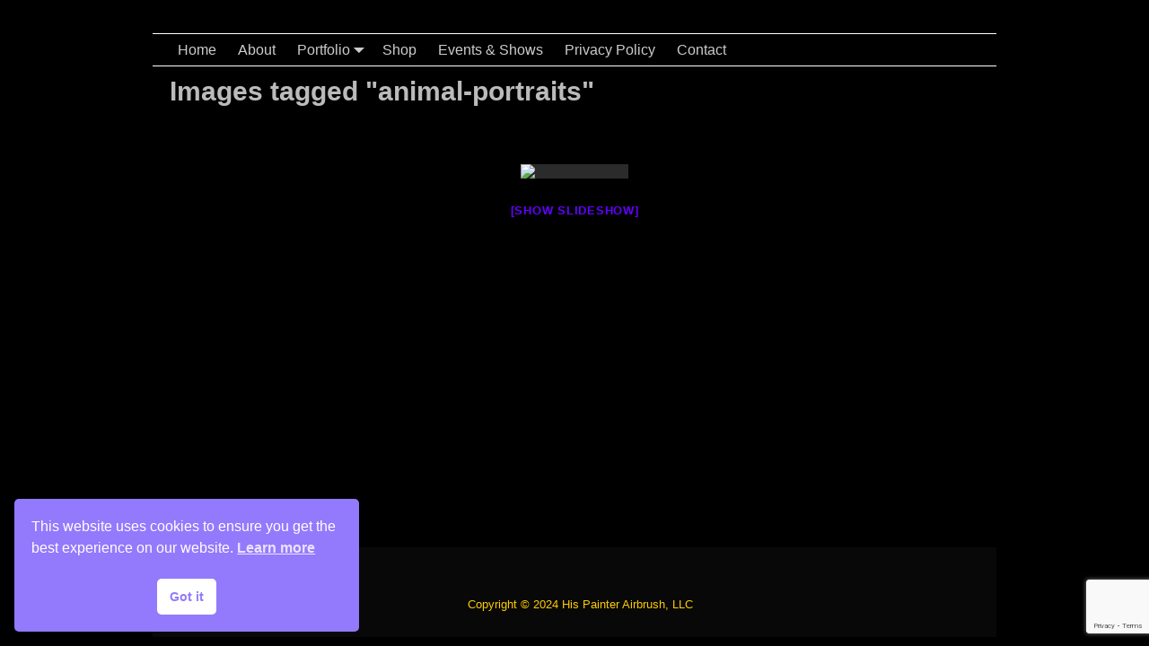

--- FILE ---
content_type: text/html; charset=UTF-8
request_url: https://hispainter.com/ngg_tag/animal-portraits/
body_size: 26705
content:
<!DOCTYPE html>
<html lang="en-US">
<head>
    <meta charset="UTF-8"/>
    <meta name='viewport' content='width=device-width,initial-scale=1.0' />

    <link rel="profile" href="//gmpg.org/xfn/11"/>
    <link rel="pingback" href=""/>

    <!-- Self-host Google Fonts -->
<link href='https://hispainter.com/wp-content/themes/weaver-xtreme/assets/css/fonts/google/google-fonts.min.css?ver=6.7' rel='stylesheet' type='text/css'>
<title>animal portraits</title>
<meta name='robots' content='max-image-preview:large' />
<script>window._wca = window._wca || [];</script>
<link rel='dns-prefetch' href='//cdn.jsdelivr.net' />
<link rel='dns-prefetch' href='//stats.wp.com' />
<link rel="alternate" type="application/rss+xml" title=" &raquo; Feed" href="https://hispainter.com/feed/" />
<link rel="alternate" type="application/rss+xml" title=" &raquo; Comments Feed" href="https://hispainter.com/comments/feed/" />
<link rel="alternate" type="application/rss+xml" title=" &raquo; animal portraits Picture tag Feed" href="https://hispainter.com/ngg_tag/animal-portraits/feed/" />
<link rel="alternate" title="oEmbed (JSON)" type="application/json+oembed" href="https://hispainter.com/wp-json/oembed/1.0/embed?url" />
<link rel="alternate" title="oEmbed (XML)" type="text/xml+oembed" href="https://hispainter.com/wp-json/oembed/1.0/embed?url&#038;format=xml" />
<style id='wp-img-auto-sizes-contain-inline-css' type='text/css'>
img:is([sizes=auto i],[sizes^="auto," i]){contain-intrinsic-size:3000px 1500px}
/*# sourceURL=wp-img-auto-sizes-contain-inline-css */
</style>

<style id='wp-emoji-styles-inline-css' type='text/css'>

	img.wp-smiley, img.emoji {
		display: inline !important;
		border: none !important;
		box-shadow: none !important;
		height: 1em !important;
		width: 1em !important;
		margin: 0 0.07em !important;
		vertical-align: -0.1em !important;
		background: none !important;
		padding: 0 !important;
	}
/*# sourceURL=wp-emoji-styles-inline-css */
</style>
<link rel='stylesheet' id='wp-block-library-css' href='https://hispainter.com/wp-includes/css/dist/block-library/style.min.css?ver=6.9' type='text/css' media='all' />
<style id='global-styles-inline-css' type='text/css'>
:root{--wp--preset--aspect-ratio--square: 1;--wp--preset--aspect-ratio--4-3: 4/3;--wp--preset--aspect-ratio--3-4: 3/4;--wp--preset--aspect-ratio--3-2: 3/2;--wp--preset--aspect-ratio--2-3: 2/3;--wp--preset--aspect-ratio--16-9: 16/9;--wp--preset--aspect-ratio--9-16: 9/16;--wp--preset--color--black: #000000;--wp--preset--color--cyan-bluish-gray: #abb8c3;--wp--preset--color--white: #ffffff;--wp--preset--color--pale-pink: #f78da7;--wp--preset--color--vivid-red: #cf2e2e;--wp--preset--color--luminous-vivid-orange: #ff6900;--wp--preset--color--luminous-vivid-amber: #fcb900;--wp--preset--color--light-green-cyan: #7bdcb5;--wp--preset--color--vivid-green-cyan: #00d084;--wp--preset--color--pale-cyan-blue: #8ed1fc;--wp--preset--color--vivid-cyan-blue: #0693e3;--wp--preset--color--vivid-purple: #9b51e0;--wp--preset--gradient--vivid-cyan-blue-to-vivid-purple: linear-gradient(135deg,rgb(6,147,227) 0%,rgb(155,81,224) 100%);--wp--preset--gradient--light-green-cyan-to-vivid-green-cyan: linear-gradient(135deg,rgb(122,220,180) 0%,rgb(0,208,130) 100%);--wp--preset--gradient--luminous-vivid-amber-to-luminous-vivid-orange: linear-gradient(135deg,rgb(252,185,0) 0%,rgb(255,105,0) 100%);--wp--preset--gradient--luminous-vivid-orange-to-vivid-red: linear-gradient(135deg,rgb(255,105,0) 0%,rgb(207,46,46) 100%);--wp--preset--gradient--very-light-gray-to-cyan-bluish-gray: linear-gradient(135deg,rgb(238,238,238) 0%,rgb(169,184,195) 100%);--wp--preset--gradient--cool-to-warm-spectrum: linear-gradient(135deg,rgb(74,234,220) 0%,rgb(151,120,209) 20%,rgb(207,42,186) 40%,rgb(238,44,130) 60%,rgb(251,105,98) 80%,rgb(254,248,76) 100%);--wp--preset--gradient--blush-light-purple: linear-gradient(135deg,rgb(255,206,236) 0%,rgb(152,150,240) 100%);--wp--preset--gradient--blush-bordeaux: linear-gradient(135deg,rgb(254,205,165) 0%,rgb(254,45,45) 50%,rgb(107,0,62) 100%);--wp--preset--gradient--luminous-dusk: linear-gradient(135deg,rgb(255,203,112) 0%,rgb(199,81,192) 50%,rgb(65,88,208) 100%);--wp--preset--gradient--pale-ocean: linear-gradient(135deg,rgb(255,245,203) 0%,rgb(182,227,212) 50%,rgb(51,167,181) 100%);--wp--preset--gradient--electric-grass: linear-gradient(135deg,rgb(202,248,128) 0%,rgb(113,206,126) 100%);--wp--preset--gradient--midnight: linear-gradient(135deg,rgb(2,3,129) 0%,rgb(40,116,252) 100%);--wp--preset--font-size--small: 13px;--wp--preset--font-size--medium: 20px;--wp--preset--font-size--large: 36px;--wp--preset--font-size--x-large: 42px;--wp--preset--spacing--20: 0.44rem;--wp--preset--spacing--30: 0.67rem;--wp--preset--spacing--40: 1rem;--wp--preset--spacing--50: 1.5rem;--wp--preset--spacing--60: 2.25rem;--wp--preset--spacing--70: 3.38rem;--wp--preset--spacing--80: 5.06rem;--wp--preset--shadow--natural: 6px 6px 9px rgba(0, 0, 0, 0.2);--wp--preset--shadow--deep: 12px 12px 50px rgba(0, 0, 0, 0.4);--wp--preset--shadow--sharp: 6px 6px 0px rgba(0, 0, 0, 0.2);--wp--preset--shadow--outlined: 6px 6px 0px -3px rgb(255, 255, 255), 6px 6px rgb(0, 0, 0);--wp--preset--shadow--crisp: 6px 6px 0px rgb(0, 0, 0);}:where(.is-layout-flex){gap: 0.5em;}:where(.is-layout-grid){gap: 0.5em;}body .is-layout-flex{display: flex;}.is-layout-flex{flex-wrap: wrap;align-items: center;}.is-layout-flex > :is(*, div){margin: 0;}body .is-layout-grid{display: grid;}.is-layout-grid > :is(*, div){margin: 0;}:where(.wp-block-columns.is-layout-flex){gap: 2em;}:where(.wp-block-columns.is-layout-grid){gap: 2em;}:where(.wp-block-post-template.is-layout-flex){gap: 1.25em;}:where(.wp-block-post-template.is-layout-grid){gap: 1.25em;}.has-black-color{color: var(--wp--preset--color--black) !important;}.has-cyan-bluish-gray-color{color: var(--wp--preset--color--cyan-bluish-gray) !important;}.has-white-color{color: var(--wp--preset--color--white) !important;}.has-pale-pink-color{color: var(--wp--preset--color--pale-pink) !important;}.has-vivid-red-color{color: var(--wp--preset--color--vivid-red) !important;}.has-luminous-vivid-orange-color{color: var(--wp--preset--color--luminous-vivid-orange) !important;}.has-luminous-vivid-amber-color{color: var(--wp--preset--color--luminous-vivid-amber) !important;}.has-light-green-cyan-color{color: var(--wp--preset--color--light-green-cyan) !important;}.has-vivid-green-cyan-color{color: var(--wp--preset--color--vivid-green-cyan) !important;}.has-pale-cyan-blue-color{color: var(--wp--preset--color--pale-cyan-blue) !important;}.has-vivid-cyan-blue-color{color: var(--wp--preset--color--vivid-cyan-blue) !important;}.has-vivid-purple-color{color: var(--wp--preset--color--vivid-purple) !important;}.has-black-background-color{background-color: var(--wp--preset--color--black) !important;}.has-cyan-bluish-gray-background-color{background-color: var(--wp--preset--color--cyan-bluish-gray) !important;}.has-white-background-color{background-color: var(--wp--preset--color--white) !important;}.has-pale-pink-background-color{background-color: var(--wp--preset--color--pale-pink) !important;}.has-vivid-red-background-color{background-color: var(--wp--preset--color--vivid-red) !important;}.has-luminous-vivid-orange-background-color{background-color: var(--wp--preset--color--luminous-vivid-orange) !important;}.has-luminous-vivid-amber-background-color{background-color: var(--wp--preset--color--luminous-vivid-amber) !important;}.has-light-green-cyan-background-color{background-color: var(--wp--preset--color--light-green-cyan) !important;}.has-vivid-green-cyan-background-color{background-color: var(--wp--preset--color--vivid-green-cyan) !important;}.has-pale-cyan-blue-background-color{background-color: var(--wp--preset--color--pale-cyan-blue) !important;}.has-vivid-cyan-blue-background-color{background-color: var(--wp--preset--color--vivid-cyan-blue) !important;}.has-vivid-purple-background-color{background-color: var(--wp--preset--color--vivid-purple) !important;}.has-black-border-color{border-color: var(--wp--preset--color--black) !important;}.has-cyan-bluish-gray-border-color{border-color: var(--wp--preset--color--cyan-bluish-gray) !important;}.has-white-border-color{border-color: var(--wp--preset--color--white) !important;}.has-pale-pink-border-color{border-color: var(--wp--preset--color--pale-pink) !important;}.has-vivid-red-border-color{border-color: var(--wp--preset--color--vivid-red) !important;}.has-luminous-vivid-orange-border-color{border-color: var(--wp--preset--color--luminous-vivid-orange) !important;}.has-luminous-vivid-amber-border-color{border-color: var(--wp--preset--color--luminous-vivid-amber) !important;}.has-light-green-cyan-border-color{border-color: var(--wp--preset--color--light-green-cyan) !important;}.has-vivid-green-cyan-border-color{border-color: var(--wp--preset--color--vivid-green-cyan) !important;}.has-pale-cyan-blue-border-color{border-color: var(--wp--preset--color--pale-cyan-blue) !important;}.has-vivid-cyan-blue-border-color{border-color: var(--wp--preset--color--vivid-cyan-blue) !important;}.has-vivid-purple-border-color{border-color: var(--wp--preset--color--vivid-purple) !important;}.has-vivid-cyan-blue-to-vivid-purple-gradient-background{background: var(--wp--preset--gradient--vivid-cyan-blue-to-vivid-purple) !important;}.has-light-green-cyan-to-vivid-green-cyan-gradient-background{background: var(--wp--preset--gradient--light-green-cyan-to-vivid-green-cyan) !important;}.has-luminous-vivid-amber-to-luminous-vivid-orange-gradient-background{background: var(--wp--preset--gradient--luminous-vivid-amber-to-luminous-vivid-orange) !important;}.has-luminous-vivid-orange-to-vivid-red-gradient-background{background: var(--wp--preset--gradient--luminous-vivid-orange-to-vivid-red) !important;}.has-very-light-gray-to-cyan-bluish-gray-gradient-background{background: var(--wp--preset--gradient--very-light-gray-to-cyan-bluish-gray) !important;}.has-cool-to-warm-spectrum-gradient-background{background: var(--wp--preset--gradient--cool-to-warm-spectrum) !important;}.has-blush-light-purple-gradient-background{background: var(--wp--preset--gradient--blush-light-purple) !important;}.has-blush-bordeaux-gradient-background{background: var(--wp--preset--gradient--blush-bordeaux) !important;}.has-luminous-dusk-gradient-background{background: var(--wp--preset--gradient--luminous-dusk) !important;}.has-pale-ocean-gradient-background{background: var(--wp--preset--gradient--pale-ocean) !important;}.has-electric-grass-gradient-background{background: var(--wp--preset--gradient--electric-grass) !important;}.has-midnight-gradient-background{background: var(--wp--preset--gradient--midnight) !important;}.has-small-font-size{font-size: var(--wp--preset--font-size--small) !important;}.has-medium-font-size{font-size: var(--wp--preset--font-size--medium) !important;}.has-large-font-size{font-size: var(--wp--preset--font-size--large) !important;}.has-x-large-font-size{font-size: var(--wp--preset--font-size--x-large) !important;}
/*# sourceURL=global-styles-inline-css */
</style>

<style id='classic-theme-styles-inline-css' type='text/css'>
/*! This file is auto-generated */
.wp-block-button__link{color:#fff;background-color:#32373c;border-radius:9999px;box-shadow:none;text-decoration:none;padding:calc(.667em + 2px) calc(1.333em + 2px);font-size:1.125em}.wp-block-file__button{background:#32373c;color:#fff;text-decoration:none}
/*# sourceURL=/wp-includes/css/classic-themes.min.css */
</style>
<link rel='stylesheet' id='advanced-flat-rate-shipping-for-woocommerce-css' href='https://hispainter.com/wp-content/plugins/advanced-flat-rate-shipping-for-woocommerce-premium/public/css/advanced-flat-rate-shipping-for-woocommerce-public.css?ver=v4.4.3' type='text/css' media='all' />
<link rel='stylesheet' id='font-awesome-min-css' href='https://hispainter.com/wp-content/plugins/advanced-flat-rate-shipping-for-woocommerce-premium/public/css/font-awesome.min.css?ver=v4.4.3' type='text/css' media='all' />
<link rel='stylesheet' id='contact-form-7-css' href='https://hispainter.com/wp-content/plugins/contact-form-7/includes/css/styles.css?ver=6.1.4' type='text/css' media='all' />
<link rel='stylesheet' id='cookie-law-info-css' href='https://hispainter.com/wp-content/plugins/cookie-law-info/legacy/public/css/cookie-law-info-public.css?ver=3.3.9.1' type='text/css' media='all' />
<link rel='stylesheet' id='cookie-law-info-gdpr-css' href='https://hispainter.com/wp-content/plugins/cookie-law-info/legacy/public/css/cookie-law-info-gdpr.css?ver=3.3.9.1' type='text/css' media='all' />
<link rel='stylesheet' id='ngg_trigger_buttons-css' href='https://hispainter.com/wp-content/plugins/nextgen-gallery/static/GalleryDisplay/trigger_buttons.css?ver=4.0.3' type='text/css' media='all' />
<link rel='stylesheet' id='photocrati-nextgen_pro_lightbox-0-css' href='https://hispainter.com/wp-content/plugins/nextgen-gallery-pro/static/Lightbox/style.css?ver=4.0.3' type='text/css' media='all' />
<link rel='stylesheet' id='photocrati-nextgen_pro_lightbox-1-css' href='https://hispainter.com/wp-content/plugins/nextgen-gallery-pro/static/Lightbox/theme/galleria.nextgen_pro_lightbox.css?ver=4.0.3' type='text/css' media='all' />
<link rel='stylesheet' id='fontawesome_v4_shim_style-css' href='https://hispainter.com/wp-content/plugins/nextgen-gallery/static/FontAwesome/css/v4-shims.min.css?ver=6.9' type='text/css' media='all' />
<link rel='stylesheet' id='fontawesome-css' href='https://hispainter.com/wp-content/plugins/nextgen-gallery/static/FontAwesome/css/all.min.css?ver=6.9' type='text/css' media='all' />
<link rel='stylesheet' id='ngg-pro-add-to-cart-css' href='https://hispainter.com/wp-content/plugins/nextgen-gallery-pro/static/Commerce/AddToCartSidebar/style.css?ver=3.99.0' type='text/css' media='all' />
<link rel='stylesheet' id='animations.css-css' href='https://hispainter.com/wp-content/plugins/nextgen-gallery-pro/static/Display/Animations/animate.min.css?ver=4.1.1' type='text/css' media='all' />
<link rel='stylesheet' id='nextgen_pagination_style-css' href='https://hispainter.com/wp-content/plugins/nextgen-gallery/static/GalleryDisplay/pagination_style.css?ver=4.0.3' type='text/css' media='all' />
<link rel='stylesheet' id='nextgen_basic_thumbnails_style-css' href='https://hispainter.com/wp-content/plugins/nextgen-gallery/static/Thumbnails/nextgen_basic_thumbnails.css?ver=4.0.3' type='text/css' media='all' />
<link rel='stylesheet' id='woocommerce-layout-css' href='https://hispainter.com/wp-content/plugins/woocommerce/assets/css/woocommerce-layout.css?ver=10.4.3' type='text/css' media='all' />
<style id='woocommerce-layout-inline-css' type='text/css'>

	.infinite-scroll .woocommerce-pagination {
		display: none;
	}
/*# sourceURL=woocommerce-layout-inline-css */
</style>
<link rel='stylesheet' id='woocommerce-smallscreen-css' href='https://hispainter.com/wp-content/plugins/woocommerce/assets/css/woocommerce-smallscreen.css?ver=10.4.3' type='text/css' media='only screen and (max-width: 768px)' />
<link rel='stylesheet' id='woocommerce-general-css' href='https://hispainter.com/wp-content/plugins/woocommerce/assets/css/woocommerce.css?ver=10.4.3' type='text/css' media='all' />
<style id='woocommerce-inline-inline-css' type='text/css'>
.woocommerce form .form-row .required { visibility: visible; }
/*# sourceURL=woocommerce-inline-inline-css */
</style>
<link rel='stylesheet' id='nsc_bar_nice-cookie-consent-css' href='https://hispainter.com/wp-content/plugins/beautiful-and-responsive-cookie-consent/public/cookieNSCconsent.min.css?ver=4.9.2' type='text/css' media='all' />
<link rel='stylesheet' id='atw-posts-style-sheet-css' href='https://hispainter.com/wp-content/plugins/show-posts/atw-posts-style.min.css?ver=1.8.1' type='text/css' media='all' />
<link rel='stylesheet' id='weaverx-font-sheet-css' href='https://hispainter.com/wp-content/themes/weaver-xtreme/assets/css/fonts.min.css?ver=6.7' type='text/css' media='all' />
<link rel='stylesheet' id='weaverx-style-sheet-css' href='https://hispainter.com/wp-content/themes/weaver-xtreme/assets/css/style-weaverx.min.css?ver=6.7' type='text/css' media='all' />
<style id='weaverx-style-sheet-inline-css' type='text/css'>
#wrapper{max-width:940px}@media (min-width:1188px){.weaverx-sb-one-column .alignwide,#header .alignwide,#header.alignwide,#colophon.alignwide,#colophon .alignwide,#container .alignwide,#container.alignwide,#wrapper .alignwide,#wrapper.alignwide,#infobar .alignwide,.alignwide{margin-left:inherit;margin-right:inherit;max-width:none;width:100%}}@media (max-width:1187px){.alignwide{margin-left:inherit;margin-right:inherit;max-width:none;width:100%}}@media (min-width:1015px){.weaverx-sb-one-column .alignwide,#header .alignwide,#header.alignwide,#colophon.alignwide,#colophon .alignwide,#container .alignwide,#container.alignwide,#wrapper .alignwide,#wrapper.alignwide,#infobar .alignwide,.alignwide{margin-left:calc(50% - 46vw);margin-right:calc(50% - 46vw);max-width:10000px;width:92vw}}@media (max-width:1014px){.alignwide{margin-left:0 !important;margin-right:0 !important;max-width:100% !important;width:100% !important}}a,.wrapper a{color:#FFCC00}a:hover,.wrapper a:hover{color:#FFCC00}a,.wrapper a{font-weight:bold}.wrapper .entry-meta a,.wrapper .entry-utility a{color:#E4741F}.wrapper .entry-meta a:hover,.wrapper .entry-utility a:hover{color:#E4741F}.wrapper .entry-meta a,.wrapper .entry-utility a{text-decoration:underline}.wrapper .widget a{color:#E4741F}.wrapper .widget a:hover{color:#E4741F}.wrapper .widget a{text-decoration:underline}.wrapper .widget a{font-weight:bold}.border{border:1px solid #8C8C8C}.border-bottom{border-bottom:1px solid #8C8C8C}#branding #header-image img{float:left}/* float-left*/.weaverx-theme-menu .current_page_item >a,.weaverx-theme-menu .current-menu-item >a,.weaverx-theme-menu .current-cat >a,.weaverx-theme-menu .current_page_ancestor >a,.weaverx-theme-menu .current-category-ancestor >a,.weaverx-theme-menu .current-menu-ancestor >a,.weaverx-theme-menu .current-menu-parent >a,.weaverx-theme-menu .current-category-parent >a{color:#EEE !important}.weaverx-theme-menu .current_page_item >a,.weaverx-theme-menu .current-menu-item >a,.weaverx-theme-menu .current-cat >a,.weaverx-theme-menu .current_page_ancestor >a,.weaverx-theme-menu .current-category-ancestor >a,.weaverx-theme-menu .current-menu-ancestor >a,.weaverx-theme-menu .current-menu-parent >a,.weaverx-theme-menu .current-category-parent >a{font-weight:bold}.container img,.colophon img{background-color:#2B2B2B}.commentlist li.comment,#respond{background-color:transparent}#content table{border:1px solid #e7e7e7;margin:0 -1px 24px 0;text-align:left;width:100%}#content tr th,#content thead th{color:#888;font-size:12px;font-weight:bold;line-height:18px;padding:9px 24px}#content tr td{border-style:none;border-top:1px solid #e7e7e7;padding:6px 24px}#content tr.odd td{background:rgba( 0,0,0,0.1 )}.wp-caption p.wp-caption-text,#content .gallery .gallery-caption,.entry-attachment .entry-caption,#content figure figcaption{color:#D4D4D4}body{font-size:1.00000em}body{background-color:#000000}.menu-primary .wvrx-menu-container,.menu-primary .site-title-on-menu,.menu-primary .site-title-on-menu a{background-color:#000000}.menu-primary .wvrx-menu-container,.menu-primary .site-title-on-menu,.menu-primary .site-title-on-menu a{color:#CCC}.menu-secondary .wvrx-menu-container{background-color:#000000}.menu-secondary .wvrx-menu-container{color:#CCC}.menu-primary .wvrx-menu ul li a,.menu-primary .wvrx-menu ul.mega-menu li{background-color:#BFBFBF}.menu-primary .wvrx-menu ul li a,.menu-primary .wvrx-menu ul.mega-menu li{color:#333}.menu-secondary .wvrx-menu ul li a,.menu-secondary .wvrx-menu ul.mega-menu li{background-color:#BFBFBF}.menu-secondary .wvrx-menu ul li a,.menu-secondary .wvrx-menu ul.mega-menu li{color:#333}.menu-primary .wvrx-menu >li >a{color:#CCC}.menu-primary .wvrx-menu >li >a:hover{color:#222 !important}.menu-primary .wvrx-menu >li >a:hover{background-color:#999999 !important}.menu-secondary .wvrx-menu >li >a{color:#CCC}.menu-secondary .wvrx-menu >li >a:hover{color:#222 !important}.menu-secondary .wvrx-menu >li >a:hover{background-color:#999999 !important}.menu-primary .wvrx-menu ul li a{color:#333}.menu-primary .wvrx-menu ul li a:hover{color:#222 !important}.menu-primary .wvrx-menu ul li a:hover{background-color:#999999 !important}.menu-secondary .wvrx-menu ul li a{color:#333}.menu-secondary .wvrx-menu ul li a:hover{color:#222 !important}.menu-secondary .wvrx-menu ul li a:hover{background-color:#999999 !important}.menu-primary .menu-toggle-button{color:#CCC}@media( min-width:768px){.menu-primary .wvrx-menu,.menu-primary .wvrx-menu-container{text-align:left}}.menu-primary .menu-arrows .toggle-submenu:after{color:#CCC}.menu-primary .menu-arrows ul .toggle-submenu:after{color:#CCC}.menu-primary .menu-arrows.is-mobile-menu.menu-arrows ul a .toggle-submenu:after{color:#CCC}.menu-primary .menu-arrows ul .toggle-submenu:after{color:#333}.menu-secondary .menu-toggle-button{color:#CCC}@media( min-width:768px){.menu-secondary .wvrx-menu,.menu-secondary .wvrx-menu-container{text-align:left}}.menu-secondary .menu-arrows .toggle-submenu:after{color:#CCC}.menu-secondary .menu-arrows ul .toggle-submenu:after{color:#CCC}.menu-secondary .menu-arrows.is-mobile-menu.menu-arrows ul a .toggle-submenu:after{color:#CCC}.menu-secondary .menu-arrows ul .toggle-submenu:after{color:#333}@media( min-width:768px){.menu-extra .wvrx-menu,.menu-extra .wvrx-menu-container{text-align:left}}@media screen and ( min-width:768px){.l-sb-right-split{width:17.00000%}.l-sb-right-split-lm{width:16.00000%;margin-left:1.00000%}.l-content-ssb{width:66.00000%;margin-left:17.00000%}.l-content-ssb-m{width:64.00000%;margin-left:18.00000%;margin-right:1.00000%}.l-content-ssbs{width:66.00000%}.l-content-ssbs-m{width:64.00000%;margin-left:1.00000%;margin-right:1.00000%}.l-sb-left-split{margin-left:-83.00000%;width:17.00000%}.l-sb-left-split-top{width:17.00000%}.l-sb-left-split-rm{margin-left:-83.00000%;width:16.00000%}.l-sb-left-split-top-rm{margin-right:1.00000%;width:16.00000%}}#primary-widget-area{background-color:transparent}.widget-area-primary{background-color:transparent}#secondary-widget-area{background-color:transparent}.widget-area-secondary{background-color:transparent}.widget-area-top{background-color:transparent}.widget-area-bottom{background-color:transparent}#header{background-color:transparent}#colophon{background-color:#080808}#footer-widget-area{background-color:transparent}.widget-area-footer{background-color:transparent}#content{background-color:transparent}#content{color:#BBB}#container{background-color:transparent}#container{padding-top:10px}#wrapper{background-color:#000000}#wrapper{color:#BBB}#wrapper{padding-left:0}#wrapper{padding-right:0}#wrapper{padding-top:0}#wrapper{padding-bottom:0}.post-area{background-color:transparent}.widget{background-color:transparent}.widget{color:#666666}.wrapper #site-title a,.wrapper .site-title a{color:#BBB}#site-tagline >span,.site-tagline >span{color:#666666}.page-title{color:#BBB}.wrapper .post-title a,.wrapper .post-title a:visited{color:#BBB}.widget-title{color:#BBB}.wrapper .post-title a:hover{color:#E4741F}.blog .sticky{background-color:#262626}hr{background-color:#BBB}.entry-meta{background-color:transparent}.entry-meta{color:#888888}.entry-utility{background-color:transparent}.entry-utility{color:#888888}input,textarea{background-color:#443F67}input,textarea{color:#DDDDDD}.menu-primary .wvrx-menu-container .search-form .search-submit{color:#CCC}#content .search-form .search-submit{color:#BBB}#wrapper .search-form .search-submit{color:#BBB}.widget .search-form .search-submit{color:#666666}#inject_fixedtop,#inject_fixedbottom,.wvrx-fixedtop,.wvrx-fixonscroll{max-width:940px}@media ( max-width:940px){.wvrx-fixedtop,.wvrx-fixonscroll,#inject_fixedtop,#inject_fixedbottom{left:0;margin-left:0 !important;margin-right:0 !important}}@media ( min-width:940px){#inject_fixedtop{margin-left:-0px;margin-right:-0px}.wvrx-fixedtop,.wvrx-fixonscroll{margin-left:0;margin-right:calc( 0 - 0 - 0 )}}@media ( min-width:940px){#inject_fixedbottom{margin-left:-0px;margin-right:-0px}}.menu-primary .wvrx-menu-container,.menu-primary .site-title-on-menu,.menu-primary .site-title-on-menu a{border-top-style:solid;border-width:1px;border-color:#ffffff;border-bottom-style:solid;border-width:1px;border-color:#ffffff;background-image:url(http://hispainter.com.dream.website/wp-content/uploads/2018/06/bgTwoRows_03_opt.jpg);background-repeat:no-repeat;margin-bottom:3px}#header #branding img{border-top:4px solid #000;border-bottom:1px solid #000;clear:both;display:block}#colophon #site-ig-wrap,#site-ig-wrap a{text-align:center}#site-info{float:none!important;color:#FFCC00}#site-info:after{content:"\a";white-space:pre}#site-generator{float:none}.post-area{border-bottom:1px solid #ccc}#content{background-image:url('http://hispainter.com.dream.website/wp-content/uploads/2018/06/bgTwoRows_04_opt.jpg');background-repeat:no-repeat;margin-top:-14px}#recaptcha_response_field{color:#dddddd}#header-widget-area{float:right}#inject_prefooter{max-width:100%;height:auto}.woocommerce div.product div.images img,.woocommerce #content div.product div.images img,.woocommerce-page div.product div.images img,.woocommerce-page #content div.product div.images img{width:auto;max-width:100%}.widget-title{display:none}.woocommerce .related.products{clear:both}/* Hide search icon on product pages */.woocommerce div.product div.images .woocommerce-product-gallery__trigger{display:none}.product_meta{display:none}.wc-block-components-notice-banner.is-success{background-color:#dcc8fb!important;border-color:#6400ff!important}.wc-block-components-notice-banner.is-info{background-color:#dcc8fb!important;border-color:#6400ff!important}.wc-block-components-notice-banner.is-success >svg{background-color:#6400ff!important}.wc-block-components-notice-banner.is-info >svg{background-color:#6400ff!important}a,.wrapper a{color:#6400ff}.woocommerce div.product form.cart .variations select{color:#ffffff;background-color:#000000}
/*# sourceURL=weaverx-style-sheet-inline-css */
</style>
<link rel='stylesheet' id='weaverx-root-style-sheet-css' href='https://hispainter.com/wp-content/themes/weaverx-child-demo/style.css?ver=6.7' type='text/css' media='all' />
<script type="text/javascript" src="https://hispainter.com/wp-includes/js/jquery/jquery.min.js?ver=3.7.1" id="jquery-core-js"></script>
<script type="text/javascript" src="https://hispainter.com/wp-includes/js/jquery/jquery-migrate.min.js?ver=3.4.1" id="jquery-migrate-js"></script>
<script type="text/javascript" id="weaver-xtreme-JSLib-js-extra">
/* <![CDATA[ */
var wvrxOpts = {"useSmartMenus":"0","menuAltswitch":"767","mobileAltLabel":"","primaryScroll":"none","primaryMove":"0","secondaryScroll":"none","secondaryMove":"0","headerVideoClass":"has-header-video"};
//# sourceURL=weaver-xtreme-JSLib-js-extra
/* ]]> */
</script>
<script type="text/javascript" src="https://hispainter.com/wp-content/themes/weaver-xtreme/assets/js/weaverxjslib.min.js?ver=6.7" id="weaver-xtreme-JSLib-js"></script>
<script type="text/javascript" src="https://hispainter.com/wp-content/plugins/advanced-flat-rate-shipping-for-woocommerce-premium/public/js/advanced-flat-rate-shipping-for-woocommerce-public.js?ver=v4.4.3" id="advanced-flat-rate-shipping-for-woocommerce-js"></script>
<script type="text/javascript" id="cookie-law-info-js-extra">
/* <![CDATA[ */
var Cli_Data = {"nn_cookie_ids":[],"cookielist":[],"non_necessary_cookies":[],"ccpaEnabled":"1","ccpaRegionBased":"","ccpaBarEnabled":"","strictlyEnabled":["necessary","obligatoire"],"ccpaType":"ccpa","js_blocking":"","custom_integration":"","triggerDomRefresh":"","secure_cookies":""};
var cli_cookiebar_settings = {"animate_speed_hide":"500","animate_speed_show":"500","background":"#FFF","border":"#b1a6a6c2","border_on":"","button_1_button_colour":"#000","button_1_button_hover":"#000000","button_1_link_colour":"#fff","button_1_as_button":"1","button_1_new_win":"","button_2_button_colour":"#333","button_2_button_hover":"#292929","button_2_link_colour":"#444","button_2_as_button":"","button_2_hidebar":"","button_3_button_colour":"#000","button_3_button_hover":"#000000","button_3_link_colour":"#fff","button_3_as_button":"1","button_3_new_win":"","button_4_button_colour":"#000","button_4_button_hover":"#000000","button_4_link_colour":"#62a329","button_4_as_button":"","button_7_button_colour":"#61a229","button_7_button_hover":"#4e8221","button_7_link_colour":"#fff","button_7_as_button":"1","button_7_new_win":"","font_family":"inherit","header_fix":"","notify_animate_hide":"1","notify_animate_show":"","notify_div_id":"#cookie-law-info-bar","notify_position_horizontal":"right","notify_position_vertical":"bottom","scroll_close":"","scroll_close_reload":"","accept_close_reload":"","reject_close_reload":"","showagain_tab":"1","showagain_background":"#fff","showagain_border":"#000","showagain_div_id":"#cookie-law-info-again","showagain_x_position":"100px","text":"#000","show_once_yn":"","show_once":"10000","logging_on":"","as_popup":"","popup_overlay":"1","bar_heading_text":"","cookie_bar_as":"banner","popup_showagain_position":"bottom-right","widget_position":"left"};
var log_object = {"ajax_url":"https://hispainter.com/wp-admin/admin-ajax.php"};
//# sourceURL=cookie-law-info-js-extra
/* ]]> */
</script>
<script type="text/javascript" src="https://hispainter.com/wp-content/plugins/cookie-law-info/legacy/public/js/cookie-law-info-public.js?ver=3.3.9.1" id="cookie-law-info-js"></script>
<script type="text/javascript" id="cookie-law-info-ccpa-js-extra">
/* <![CDATA[ */
var ccpa_data = {"opt_out_prompt":"Do you really wish to opt out?","opt_out_confirm":"Confirm","opt_out_cancel":"Cancel"};
//# sourceURL=cookie-law-info-ccpa-js-extra
/* ]]> */
</script>
<script type="text/javascript" src="https://hispainter.com/wp-content/plugins/cookie-law-info/legacy/admin/modules/ccpa/assets/js/cookie-law-info-ccpa.js?ver=3.3.9.1" id="cookie-law-info-ccpa-js"></script>
<script type="text/javascript" id="photocrati_ajax-js-extra">
/* <![CDATA[ */
var photocrati_ajax = {"url":"https://hispainter.com/index.php?photocrati_ajax=1","rest_url":"https://hispainter.com/wp-json/","wp_home_url":"https://hispainter.com","wp_site_url":"https://hispainter.com","wp_root_url":"https://hispainter.com","wp_plugins_url":"https://hispainter.com/wp-content/plugins","wp_content_url":"https://hispainter.com/wp-content","wp_includes_url":"https://hispainter.com/wp-includes/","ngg_param_slug":"nggallery","rest_nonce":"7b94313abf"};
//# sourceURL=photocrati_ajax-js-extra
/* ]]> */
</script>
<script type="text/javascript" src="https://hispainter.com/wp-content/plugins/nextgen-gallery/static/Legacy/ajax.min.js?ver=4.0.3" id="photocrati_ajax-js"></script>
<script type="text/javascript" src="https://hispainter.com/wp-content/plugins/nextgen-gallery/static/FontAwesome/js/v4-shims.min.js?ver=5.3.1" id="fontawesome_v4_shim-js"></script>
<script type="text/javascript" defer crossorigin="anonymous" data-auto-replace-svg="false" data-keep-original-source="false" data-search-pseudo-elements src="https://hispainter.com/wp-content/plugins/nextgen-gallery/static/FontAwesome/js/all.min.js?ver=5.3.1" id="fontawesome-js"></script>
<script type="text/javascript" src="https://hispainter.com/wp-content/plugins/nextgen-gallery-pro/static/Commerce/lib/sprintf.js?ver=3.99.0" id="sprintf-js"></script>
<script type="text/javascript" src="https://hispainter.com/wp-content/plugins/nextgen-gallery-pro/static/DisplayTypes/Galleria/galleria-1.6.1.js?ver=1.6.1" id="ngg_galleria-js"></script>
<script type="text/javascript" src="https://hispainter.com/wp-content/plugins/nextgen-gallery-pro/static/DisplayTypes/Galleria/ngg_galleria.js?ver=4.0.1" id="ngg_galleria_init-js"></script>
<script type="text/javascript" src="https://hispainter.com/wp-content/plugins/nextgen-gallery/static/Thumbnails/nextgen_basic_thumbnails.js?ver=4.0.3" id="nextgen_basic_thumbnails_script-js"></script>
<script type="text/javascript" src="https://hispainter.com/wp-content/plugins/woocommerce/assets/js/jquery-blockui/jquery.blockUI.min.js?ver=2.7.0-wc.10.4.3" id="wc-jquery-blockui-js" defer="defer" data-wp-strategy="defer"></script>
<script type="text/javascript" id="wc-add-to-cart-js-extra">
/* <![CDATA[ */
var wc_add_to_cart_params = {"ajax_url":"/wp-admin/admin-ajax.php","wc_ajax_url":"/?wc-ajax=%%endpoint%%","i18n_view_cart":"View cart","cart_url":"https://hispainter.com/cart/","is_cart":"","cart_redirect_after_add":"no"};
//# sourceURL=wc-add-to-cart-js-extra
/* ]]> */
</script>
<script type="text/javascript" src="https://hispainter.com/wp-content/plugins/woocommerce/assets/js/frontend/add-to-cart.min.js?ver=10.4.3" id="wc-add-to-cart-js" defer="defer" data-wp-strategy="defer"></script>
<script type="text/javascript" src="https://hispainter.com/wp-content/plugins/woocommerce/assets/js/js-cookie/js.cookie.min.js?ver=2.1.4-wc.10.4.3" id="wc-js-cookie-js" defer="defer" data-wp-strategy="defer"></script>
<script type="text/javascript" id="woocommerce-js-extra">
/* <![CDATA[ */
var woocommerce_params = {"ajax_url":"/wp-admin/admin-ajax.php","wc_ajax_url":"/?wc-ajax=%%endpoint%%","i18n_password_show":"Show password","i18n_password_hide":"Hide password"};
//# sourceURL=woocommerce-js-extra
/* ]]> */
</script>
<script type="text/javascript" src="https://hispainter.com/wp-content/plugins/woocommerce/assets/js/frontend/woocommerce.min.js?ver=10.4.3" id="woocommerce-js" defer="defer" data-wp-strategy="defer"></script>
<script type="text/javascript" src="https://stats.wp.com/s-202601.js" id="woocommerce-analytics-js" defer="defer" data-wp-strategy="defer"></script>
<link rel="https://api.w.org/" href="https://hispainter.com/wp-json/" /><link rel="alternate" title="JSON" type="application/json" href="https://hispainter.com/wp-json/wp/v2/posts/0" /><link rel="EditURI" type="application/rsd+xml" title="RSD" href="https://hispainter.com/xmlrpc.php?rsd" />
<meta name="generator" content="WordPress 6.9" />
<meta name="generator" content="WooCommerce 10.4.3" />
	<style>img#wpstats{display:none}</style>
		<!-- Weaver Xtreme 6.7 ( 88 ) Twenty Eleven Dark-V-87 --> <!-- Weaver Xtreme Theme Support 6.5.1 --> <script type="text/javascript">
(function(global) {
  function serialize(form){if(!form||form.nodeName!=="FORM"){return }var i,j,q=[];for(i=form.elements.length-1;i>=0;i=i-1){if(form.elements[i].name===""){continue}switch(form.elements[i].nodeName){case"INPUT":switch(form.elements[i].type){case"text":case"hidden":case"password":case"button":case"reset":case"submit":q.push(form.elements[i].name+"="+encodeURIComponent(form.elements[i].value));break;case"checkbox":case"radio":if(form.elements[i].checked){q.push(form.elements[i].name+"="+encodeURIComponent(form.elements[i].value))}break;case"file":break}break;case"TEXTAREA":q.push(form.elements[i].name+"="+encodeURIComponent(form.elements[i].value));break;case"SELECT":switch(form.elements[i].type){case"select-one":q.push(form.elements[i].name+"="+encodeURIComponent(form.elements[i].value));break;case"select-multiple":for(j=form.elements[i].options.length-1;j>=0;j=j-1){if(form.elements[i].options[j].selected){q.push(form.elements[i].name+"="+encodeURIComponent(form.elements[i].options[j].value))}}break}break;case"BUTTON":switch(form.elements[i].type){case"reset":case"submit":case"button":q.push(form.elements[i].name+"="+encodeURIComponent(form.elements[i].value));break}break}}return q.join("&")};


  function extend(destination, source) {
    for (var prop in source) {
      destination[prop] = source[prop];
    }
  }

  if (!Mimi) var Mimi = {};
  if (!Mimi.Signups) Mimi.Signups = {};

  Mimi.Signups.EmbedValidation = function() {
    this.initialize();

    var _this = this;
    if (document.addEventListener) {
      this.form.addEventListener('submit', function(e){
        _this.onFormSubmit(e);
      });
    } else {
      this.form.attachEvent('onsubmit', function(e){
        _this.onFormSubmit(e);
      });
    }
  };

  extend(Mimi.Signups.EmbedValidation.prototype, {
    initialize: function() {
      this.form         = document.getElementById('ema_signup_form');
      this.submit       = document.getElementById('webform_submit_button');
      this.callbackName = 'jsonp_callback_' + Math.round(100000 * Math.random());
      this.validEmail   = /.+@.+..+/
    },

    onFormSubmit: function(e) {
      e.preventDefault();

      this.validate();
      if (this.isValid) {
        this.submitForm();
      } else {
        this.revalidateOnChange();
      }
    },

    validate: function() {
      this.isValid = true;
      this.emailValidation();
      this.fieldAndListValidation();
      this.updateFormAfterValidation();
    },

    emailValidation: function() {
      var email = document.getElementById('signup_email');

      if (this.validEmail.test(email.value)) {
        this.removeTextFieldError(email);
      } else {
        this.textFieldError(email);
        this.isValid = false;
      }
    },

    fieldAndListValidation: function() {
      var fields = this.form.querySelectorAll('.mimi_field.required');

      for (var i = 0; i < fields.length; ++i) {
        var field = fields[i],
            type  = this.fieldType(field);
        if (type === 'checkboxes' || type === 'radio_buttons') {
          this.checkboxAndRadioValidation(field);
        } else {
          this.textAndDropdownValidation(field, type);
        }
      }
    },

    fieldType: function(field) {
      var type = field.querySelectorAll('.field_type');

      if (type.length) {
        return type[0].getAttribute('data-field-type');
      } else if (field.className.indexOf('checkgroup') >= 0) {
        return 'checkboxes';
      } else {
        return 'text_field';
      }
    },

    checkboxAndRadioValidation: function(field) {
      var inputs   = field.getElementsByTagName('input'),
          selected = false;

      for (var i = 0; i < inputs.length; ++i) {
        var input = inputs[i];
        if((input.type === 'checkbox' || input.type === 'radio') && input.checked) {
          selected = true;
        }
      }

      if (selected) {
        field.className = field.className.replace(/ invalid/g, '');
      } else {
        if (field.className.indexOf('invalid') === -1) {
          field.className += ' invalid';
        }

        this.isValid = false;
      }
    },

    textAndDropdownValidation: function(field, type) {
      var inputs = field.getElementsByTagName('input');

      for (var i = 0; i < inputs.length; ++i) {
        var input = inputs[i];
        if (input.name.indexOf('signup') >= 0) {
          if (type === 'text_field') {
            this.textValidation(input);
          } else {
            this.dropdownValidation(field, input);
          }
        }
      }
      this.htmlEmbedDropdownValidation(field);
    },

    textValidation: function(input) {
      if (input.id === 'signup_email') return;

      if (input.value) {
        this.removeTextFieldError(input);
      } else {
        this.textFieldError(input);
        this.isValid = false;
      }
    },

    dropdownValidation: function(field, input) {
      if (input.value) {
        field.className = field.className.replace(/ invalid/g, '');
      } else {
        if (field.className.indexOf('invalid') === -1) field.className += ' invalid';
        this.onSelectCallback(input);
        this.isValid = false;
      }
    },

    htmlEmbedDropdownValidation: function(field) {
      var dropdowns = field.querySelectorAll('.mimi_html_dropdown');
      var _this = this;

      for (var i = 0; i < dropdowns.length; ++i) {
        var dropdown = dropdowns[i];

        if (dropdown.value) {
          field.className = field.className.replace(/ invalid/g, '');
        } else {
          if (field.className.indexOf('invalid') === -1) field.className += ' invalid';
          this.isValid = false;
          dropdown.onchange = (function(){ _this.validate(); });
        }
      }
    },

    textFieldError: function(input) {
      input.className   = 'required invalid';
      input.placeholder = input.getAttribute('data-required-field');
    },

    removeTextFieldError: function(input) {
      input.className   = 'required';
      input.placeholder = '';
    },

    onSelectCallback: function(input) {
      if (typeof Widget === 'undefined' || !Widget.BasicDropdown) return;

      var dropdownEl = input.parentNode,
          instances  = Widget.BasicDropdown.instances,
          _this = this;

      for (var i = 0; i < instances.length; ++i) {
        var instance = instances[i];
        if (instance.wrapperEl === dropdownEl) {
          instance.onSelect = function(){ _this.validate() };
        }
      }
    },

    updateFormAfterValidation: function() {
      this.form.className   = this.setFormClassName();
      this.submit.value     = this.submitButtonText();
      this.submit.disabled  = !this.isValid;
      this.submit.className = this.isValid ? 'submit' : 'disabled';
    },

    setFormClassName: function() {
      var name = this.form.className;

      if (this.isValid) {
        return name.replace(/s?mimi_invalid/, '');
      } else {
        if (name.indexOf('mimi_invalid') === -1) {
          return name += ' mimi_invalid';
        } else {
          return name;
        }
      }
    },

    submitButtonText: function() {
      var invalidFields = document.querySelectorAll('.invalid'),
          text;

      if (this.isValid || !invalidFields) {
        text = this.submit.getAttribute('data-default-text');
      } else {
        if (invalidFields.length || invalidFields[0].className.indexOf('checkgroup') === -1) {
          text = this.submit.getAttribute('data-invalid-text');
        } else {
          text = this.submit.getAttribute('data-choose-list');
        }
      }
      return text;
    },

    submitForm: function() {
      this.formSubmitting();

      var _this = this;
      window[this.callbackName] = function(response) {
        delete window[this.callbackName];
        document.body.removeChild(script);
        _this.onSubmitCallback(response);
      };

      var script = document.createElement('script');
      script.src = this.formUrl('json');
      document.body.appendChild(script);
    },

    formUrl: function(format) {
      var action  = this.form.action;
      if (format === 'json') action += '.json';
      return action + '?callback=' + this.callbackName + '&' + serialize(this.form);
    },

    formSubmitting: function() {
      this.form.className  += ' mimi_submitting';
      this.submit.value     = this.submit.getAttribute('data-submitting-text');
      this.submit.disabled  = true;
      this.submit.className = 'disabled';
    },

    onSubmitCallback: function(response) {
      if (response.success) {
        this.onSubmitSuccess(response.result);
      } else {
        top.location.href = this.formUrl('html');
      }
    },

    onSubmitSuccess: function(result) {
      if (result.has_redirect) {
        top.location.href = result.redirect;
      } else if(result.single_opt_in || !result.confirmation_html) {
        this.disableForm();
        this.updateSubmitButtonText(this.submit.getAttribute('data-thanks'));
      } else {
        this.showConfirmationText(result.confirmation_html);
      }
    },

    showConfirmationText: function(html) {
      var fields = this.form.querySelectorAll('.mimi_field');

      for (var i = 0; i < fields.length; ++i) {
        fields[i].style['display'] = 'none';
      }

      (this.form.querySelectorAll('fieldset')[0] || this.form).innerHTML = html;
    },

    disableForm: function() {
      var elements = this.form.elements;
      for (var i = 0; i < elements.length; ++i) {
        elements[i].disabled = true;
      }
    },

    updateSubmitButtonText: function(text) {
      this.submit.value = text;
    },

    revalidateOnChange: function() {
      var fields = this.form.querySelectorAll(".mimi_field.required"),
          _this = this;

      for (var i = 0; i < fields.length; ++i) {
        var inputs = fields[i].getElementsByTagName('input');
        for (var j = 0; j < inputs.length; ++j) {
          if (this.fieldType(fields[i]) === 'text_field') {
            inputs[j].onkeyup = function() {
              var input = this;
              if (input.getAttribute('name') === 'signup[email]') {
                if (_this.validEmail.test(input.value)) _this.validate();
              } else {
                if (input.value.length === 1) _this.validate();
              }
            }
          } else {
            inputs[j].onchange = function(){ _this.validate() };
          }
        }
      }
    }
  });

  if (document.addEventListener) {
    document.addEventListener("DOMContentLoaded", function() {
      new Mimi.Signups.EmbedValidation();
    });
  }
  else {
    window.attachEvent('onload', function() {
      new Mimi.Signups.EmbedValidation();
    });
  }
})(this);
</script>
<!-- End of Weaver Xtreme options -->
	<noscript><style>.woocommerce-product-gallery{ opacity: 1 !important; }</style></noscript>
	<link rel='stylesheet' id='wc-blocks-style-css' href='https://hispainter.com/wp-content/plugins/woocommerce/assets/client/blocks/wc-blocks.css?ver=wc-10.4.3' type='text/css' media='all' />
</head>
<!-- **** body **** -->
<body class="wp-singular -template-default page page-id- page-parent wp-embed-responsive wp-theme-weaver-xtreme wp-child-theme-weaverx-child-demo theme-weaver-xtreme woocommerce-no-js metaslider-plugin single-author singular not-logged-in weaverx-theme-body wvrx-not-safari is-menu-desktop is-menu-default weaverx-page-page weaverx-sb-one-column" itemtype="https://schema.org/WebPage" itemscope>

<a href="#page-bottom"
   id="page-top">&darr;</a> <!-- add custom CSS to use this page-bottom link -->
<div id="wvrx-page-width">&nbsp;</div>
<!--googleoff: all-->
<noscript><p
            style="border:1px solid red;font-size:14px;background-color:pink;padding:5px;margin-left:auto;margin-right:auto;max-width:640px;text-align:center;">
        JAVASCRIPT IS DISABLED. Please enable JavaScript on your browser to best view this site.</p>
</noscript>
<!--googleon: all--><!-- displayed only if JavaScript disabled -->

<div id="wrapper" class="wrapper font-sans-serif align-center">
<div class="clear-preheader clear-both"></div>
<div id="header" class="header font-inherit header-as-img">
<div id="header-inside" class="block-inside">
            <div id="header-widget-area" class="widget-area font-inherit widget-area-header"
                 role="complementary" itemtype="https://schema.org/WPSideBar" itemscope>
                <aside id="custom_html-2" class="widget_text widget widget_custom_html font-inherit widget-1 widget-first widget-first-vert widget-last widget-last-vert widget-odd"><h3 class="widget-title font-sans-serif">Social Buttons</h3><div class="textwidget custom-html-widget"><div class="weaver-social weaver-social-widget">

<a class="wvr-social-a" href="https://www.facebook.com/pages/His-Painter-Airbrush-LLC/114532005288751" target="_blank" title="Facebook: social networking"><span class="wvr-social-icon genericon genericon-facebook" style="font-size:36px;margin-right:4px;"></span></a>

<a class="wvr-social-a" href="https://www.youtube.com/channel/UCfaCDccropNWlqgJhMdpdFg" target="_blank" title="YouTube: video sharing"><span class="wvr-social-icon genericon genericon-youtube" style="font-size:36px;margin-right:4px;"></span></a>

<a class="wvr-social-a" href="https://www.linkedin.com/in/margret-howard-9a7bb81b/&amp;trk=spm_pic" target="_blank" title="Linked in: Professional contact information"><span class="wvr-social-icon genericon genericon-linkedin" style="font-size:36px;margin-right:4px;"></span></a>

<a class="wvr-social-a" href="http://hispainter.blogspot.com/" target="_blank" title="blogger.com/blogspot.com: blogging by Google"><span class="wvr-social-icon genericon genericon-blogger" style="font-size:36px;margin-right:4px;"></span></a>

<a class="wvr-social-a" href="http://instagram.com/njairbrusher" target="_blank" title="Instagram: Capture and Share the World's Moments"><span class="wvr-social-icon genericon genericon-instagram" style="font-size:36px;margin-right:4px;"></span></a>

</div></div></aside><div class="clear-header-widget-area clear-both"></div>            </div><!-- header-widget-area -->
            <header id="branding" itemtype="https://schema.org/WPHeader" itemscope>
    <div id='title-tagline' class='clearfix  '>
    <h1 id="site-title"
        class="hide font-inherit"><a
                href="https://hispainter.com/" title=""
                rel="home">
            </a></h1>

    <h2 id="site-tagline" class="hide"><span  class="font-inherit"></span></h2>    </div><!-- /.title-tagline -->
<div id="header-image" class="header-image header-image-type-std"><div id="wp-custom-header" class="wp-custom-header"><img src="https://hispainter.com.dream.website/wp-content/uploads/2014/10/bgTwoRows_01-02.png" width="940" height="188" alt="" srcset="https://hispainter.com/wp-content/uploads/2014/10/bgTwoRows_01-02.png 940w, https://hispainter.com/wp-content/uploads/2014/10/bgTwoRows_01-02-200x40.png 200w, https://hispainter.com/wp-content/uploads/2014/10/bgTwoRows_01-02-300x60.png 300w, https://hispainter.com/wp-content/uploads/2014/10/bgTwoRows_01-02-768x154.png 768w, https://hispainter.com/wp-content/uploads/2014/10/bgTwoRows_01-02-500x100.png 500w" sizes="(max-width: 940px) 100vw, 940px" decoding="async" fetchpriority="high" /></div>
</div><!-- #header-image -->
<div class="clear-branding clear-both"></div>        </header><!-- #branding -->
        <div class="clear-menu-primary clear-both"></div>

<div id="nav-primary" class="menu-primary menu-primary-standard menu-type-standard" itemtype="https://schema.org/SiteNavigationElement" itemscope>
<div class="wvrx-menu-container font-inherit"><div class="wvrx-menu-clear"></div><ul id="menu-main-menu" class="weaverx-theme-menu wvrx-menu menu-hover menu-alignleft"><li id="menu-item-358" class="menu-item menu-item-type-post_type menu-item-object-page menu-item-home menu-item-358"><a href="https://hispainter.com/">Home</a></li>
<li id="menu-item-1476" class="menu-item menu-item-type-post_type menu-item-object-page menu-item-1476"><a href="https://hispainter.com/about/">About</a></li>
<li id="menu-item-481" class="menu-item menu-item-type-post_type menu-item-object-page menu-item-has-children menu-item-481"><a href="https://hispainter.com/portfolio/">Portfolio</a>
<ul class="sub-menu sub-menu-depth-0">
	<li id="menu-item-527" class="menu-item menu-item-type-post_type menu-item-object-page menu-item-527"><a href="https://hispainter.com/animal-portraits/">Animal Portraits</a></li>
	<li id="menu-item-357" class="menu-item menu-item-type-post_type menu-item-object-page menu-item-357"><a href="https://hispainter.com/helmets/">Helmets</a></li>
	<li id="menu-item-354" class="menu-item menu-item-type-post_type menu-item-object-page menu-item-354"><a href="https://hispainter.com/motorcycles-vehicles-2/">Motorcycles &#038; Vehicles</a></li>
	<li id="menu-item-353" class="menu-item menu-item-type-post_type menu-item-object-page menu-item-353"><a href="https://hispainter.com/murals-backdrops/">Murals &#038; Backdrops</a></li>
	<li id="menu-item-356" class="menu-item menu-item-type-post_type menu-item-object-page menu-item-356"><a href="https://hispainter.com/paintings/">Paintings</a></li>
	<li id="menu-item-355" class="menu-item menu-item-type-post_type menu-item-object-page menu-item-355"><a href="https://hispainter.com/portraits/">Portraits</a></li>
	<li id="menu-item-460" class="menu-item menu-item-type-post_type menu-item-object-page menu-item-460"><a href="https://hispainter.com/t-shirts/">T-Shirts</a></li>
</ul>
</li>
<li id="menu-item-1769" class="menu-item menu-item-type-post_type menu-item-object-page menu-item-1769"><a href="https://hispainter.com/shop/">Shop</a></li>
<li id="menu-item-1188" class="menu-item menu-item-type-post_type menu-item-object-page menu-item-1188"><a href="https://hispainter.com/events-shows/">Events &#038; Shows</a></li>
<li id="menu-item-1932" class="menu-item menu-item-type-post_type menu-item-object-page menu-item-1932"><a href="https://hispainter.com/privacy-policy/">Privacy Policy</a></li>
<li id="menu-item-493" class="menu-item menu-item-type-post_type menu-item-object-page menu-item-493"><a href="https://hispainter.com/contact/">Contact</a></li>
</ul><div style="clear:both;"></div></div></div><div class='clear-menu-primary-end' style='clear:both;'></div><!-- /.menu-primary -->


</div></div><div class='clear-header-end clear-both'></div><!-- #header-inside,#header -->

<div id="container" class="container container-page relative font-inherit"><div id="container-inside" class="block-inside">
<div id="content" role="main" class="content l-content font-inherit" itemtype="https://schema.org/WebPageElement" itemscope itemprop="mainContentOfPage"> <!-- page -->
<article id="post-0" class="content-page post-0 page type-page status-publish hentry">
    			<header class="page-header">
								<h1 class="page-title entry-title font-sans-serif" itemprop="headline name">Images tagged &quot;animal-portraits&quot;</h1>
			</header><!-- .page-header -->
			    <div class="entry-content clearfix">

        <link itemprop="mainEntityOfPage" href="" /><!-- default-view.php -->
<div
	class="ngg-galleryoverview default-view
	 ngg-ajax-pagination-none	"
	id="ngg-gallery-3bb4d2c101ef4e6517fdf7deafe88a15-1">

		<!-- Thumbnails -->
				<div id="ngg-image-0" class="ngg-gallery-thumbnail-box
											"
			>
						<div class="ngg-gallery-thumbnail">
			<a href="https://hispainter.com/wp-content/gallery/animal-portraits/Buddy-and-Pumpkin-Himalayan-Cats.jpg"
				title="Sold."
				data-src="https://hispainter.com/wp-content/gallery/animal-portraits/Buddy-and-Pumpkin-Himalayan-Cats.jpg"
				data-thumbnail="https://hispainter.com/wp-content/gallery/animal-portraits/thumbs/thumbs_Buddy-and-Pumpkin-Himalayan-Cats.jpg"
				data-image-id="235"
				data-title="Buddy and Pumpkin - Himalayan Cats"
				data-description="Sold."
				data-image-slug="buddy-and-pumpkin-himalayan-cats"
				class='nextgen_pro_lightbox' data-nplmodal-gallery-id='3bb4d2c101ef4e6517fdf7deafe88a15'>
				<img
					title="Buddy and Pumpkin - Himalayan Cats"
					alt="Buddy and Pumpkin - Himalayan Cats"
					src="https://hispainter.com/wp-content/gallery/animal-portraits/thumbs/thumbs_Buddy-and-Pumpkin-Himalayan-Cats.jpg"
					width="120"
					height="90"
					style="max-width:100%;"
				/>
			</a>
		</div>
							</div>
			
	
	<br style="clear: both" />

		<div class="slideshowlink">
		<a href='https://hispainter.com/ngg_tag/animal-portraits/nggallery/slideshow'>[Show slideshow]</a>

	</div>
	
		<!-- Pagination -->
		<div class='ngg-clear'></div>	</div>

    </div><!-- .entry-content -->

</article><!-- #post-0 -->

<div class="clear-sb-postcontent-page clear-both"></div><div class="clear-sitewide-bottom-widget-area clear-both"></div>
</div><!-- /#content -->

<div class='clear-container-end clear-both'></div></div></div><!-- /#container-inside, #container -->
<footer id="colophon" class="colophon font-inherit align-center" itemtype="https://schema.org/WPFooter" itemscope>
    <div id="colophon-inside" class="block-inside">
    
            <div id="footer-widget-area" class="widget-area font-inherit align-center"
                 role="complementary" itemtype="https://schema.org/WPSideBar" itemscope>
                <aside id="media_image-3" class="widget widget_media_image font-inherit widget-1 widget-first widget-first-vert widget-last widget-last-vert widget-odd"><h3 class="widget-title font-sans-serif">Footer Image</h3><img width="940" height="333" src="https://hispainter.com/wp-content/uploads/2018/06/footer_03_opt.jpg" class="image wp-image-1732  attachment-full size-full" alt="" style="max-width: 100%; height: auto;" decoding="async" loading="lazy" srcset="https://hispainter.com/wp-content/uploads/2018/06/footer_03_opt.jpg 940w, https://hispainter.com/wp-content/uploads/2018/06/footer_03_opt-300x106.jpg 300w, https://hispainter.com/wp-content/uploads/2018/06/footer_03_opt-768x272.jpg 768w, https://hispainter.com/wp-content/uploads/2018/06/footer_03_opt-200x71.jpg 200w" sizes="auto, (max-width: 940px) 100vw, 940px" /></aside><div class="clear-footer-widget-area clear-both"></div>            </div><!-- footer-widget-area -->
            <div class="clear-footer-widget-area clear-both"></div><div id="site-ig-wrap"><span id="site-info">
Copyright © 2024 His Painter Airbrush, LLC        </span> <!-- #site-info -->
        <span id="site-generator"></span><div class="clear-site-generator clear-both"></div>        </div><!-- #site-ig-wrap -->
        <div class="clear-site-ig-wrap clear-both"></div>        </div></footer><!-- #colophon-inside, #colophon -->
        <div class="clear-colophon clear-both"></div></div><!-- /#wrapper --><div class='clear-wrapper-end' style='clear:both;'></div>

<a href="#page-top" id="page-bottom">&uarr;</a>
<script type="speculationrules">
{"prefetch":[{"source":"document","where":{"and":[{"href_matches":"/*"},{"not":{"href_matches":["/wp-*.php","/wp-admin/*","/wp-content/uploads/*","/wp-content/*","/wp-content/plugins/*","/wp-content/themes/weaverx-child-demo/*","/wp-content/themes/weaver-xtreme/*","/*\\?(.+)"]}},{"not":{"selector_matches":"a[rel~=\"nofollow\"]"}},{"not":{"selector_matches":".no-prefetch, .no-prefetch a"}}]},"eagerness":"conservative"}]}
</script>
<!--googleoff: all--><div id="cookie-law-info-bar" data-nosnippet="true"><span><div class="cli-bar-container cli-style-v2"><div class="cli-bar-message">This website or its third-party tools process personal data.</br>In case of sale of your personal information, you may opt out by using the link <a style="color:#333333" class="wt-cli-ccpa-opt-out">Do not sell my personal information</a>.</div><a aria-label="Close the cookie bar" data-cli_action="accept" class="wt-cli-element cli_cookie_close_button" title="Close and Accept">×</a></div></span></div><div id="cookie-law-info-again" data-nosnippet="true"><span id="cookie_hdr_showagain">Privacy &amp; Cookies Policy</span></div><div class="cli-modal" data-nosnippet="true" id="cliSettingsPopup" tabindex="-1" role="dialog" aria-labelledby="cliSettingsPopup" aria-hidden="true">
  <div class="cli-modal-dialog" role="document">
	<div class="cli-modal-content cli-bar-popup">
		  <button type="button" class="cli-modal-close" id="cliModalClose">
			<svg class="" viewBox="0 0 24 24"><path d="M19 6.41l-1.41-1.41-5.59 5.59-5.59-5.59-1.41 1.41 5.59 5.59-5.59 5.59 1.41 1.41 5.59-5.59 5.59 5.59 1.41-1.41-5.59-5.59z"></path><path d="M0 0h24v24h-24z" fill="none"></path></svg>
			<span class="wt-cli-sr-only">Close</span>
		  </button>
		  <div class="cli-modal-body">
			<div class="cli-container-fluid cli-tab-container">
	<div class="cli-row">
		<div class="cli-col-12 cli-align-items-stretch cli-px-0">
			<div class="cli-privacy-overview">
				<h4>Privacy Overview</h4>				<div class="cli-privacy-content">
					<div class="cli-privacy-content-text">This website uses cookies to improve your experience while you navigate through the website. Out of these cookies, the cookies that are categorized as necessary are stored on your browser as they are essential for the working of basic functionalities of the website. We also use third-party cookies that help us analyze and understand how you use this website. These cookies will be stored in your browser only with your consent. You also have the option to opt-out of these cookies. But opting out of some of these cookies may have an effect on your browsing experience.</div>
				</div>
				<a class="cli-privacy-readmore" aria-label="Show more" role="button" data-readmore-text="Show more" data-readless-text="Show less"></a>			</div>
		</div>
		<div class="cli-col-12 cli-align-items-stretch cli-px-0 cli-tab-section-container">
												<div class="cli-tab-section">
						<div class="cli-tab-header">
							<a role="button" tabindex="0" class="cli-nav-link cli-settings-mobile" data-target="necessary" data-toggle="cli-toggle-tab">
								Necessary							</a>
															<div class="wt-cli-necessary-checkbox">
									<input type="checkbox" class="cli-user-preference-checkbox"  id="wt-cli-checkbox-necessary" data-id="checkbox-necessary" checked="checked"  />
									<label class="form-check-label" for="wt-cli-checkbox-necessary">Necessary</label>
								</div>
								<span class="cli-necessary-caption">Always Enabled</span>
													</div>
						<div class="cli-tab-content">
							<div class="cli-tab-pane cli-fade" data-id="necessary">
								<div class="wt-cli-cookie-description">
									Necessary cookies are absolutely essential for the website to function properly. This category only includes cookies that ensures basic functionalities and security features of the website. These cookies do not store any personal information.								</div>
							</div>
						</div>
					</div>
																	<div class="cli-tab-section">
						<div class="cli-tab-header">
							<a role="button" tabindex="0" class="cli-nav-link cli-settings-mobile" data-target="non-necessary" data-toggle="cli-toggle-tab">
								Non-necessary							</a>
															<div class="cli-switch">
									<input type="checkbox" id="wt-cli-checkbox-non-necessary" class="cli-user-preference-checkbox"  data-id="checkbox-non-necessary" checked='checked' />
									<label for="wt-cli-checkbox-non-necessary" class="cli-slider" data-cli-enable="Enabled" data-cli-disable="Disabled"><span class="wt-cli-sr-only">Non-necessary</span></label>
								</div>
													</div>
						<div class="cli-tab-content">
							<div class="cli-tab-pane cli-fade" data-id="non-necessary">
								<div class="wt-cli-cookie-description">
									Any cookies that may not be particularly necessary for the website to function and is used specifically to collect user personal data via analytics, ads, other embedded contents are termed as non-necessary cookies. It is mandatory to procure user consent prior to running these cookies on your website.								</div>
							</div>
						</div>
					</div>
										</div>
	</div>
</div>
		  </div>
		  <div class="cli-modal-footer">
			<div class="wt-cli-element cli-container-fluid cli-tab-container">
				<div class="cli-row">
					<div class="cli-col-12 cli-align-items-stretch cli-px-0">
						<div class="cli-tab-footer wt-cli-privacy-overview-actions">
						
															<a id="wt-cli-privacy-save-btn" role="button" tabindex="0" data-cli-action="accept" class="wt-cli-privacy-btn cli_setting_save_button wt-cli-privacy-accept-btn cli-btn">SAVE &amp; ACCEPT</a>
													</div>
						
					</div>
				</div>
			</div>
		</div>
	</div>
  </div>
</div>
<div class="cli-modal-backdrop cli-fade cli-settings-overlay"></div>
<div class="cli-modal-backdrop cli-fade cli-popupbar-overlay"></div>
<!--googleon: all-->	<script type='text/javascript'>
		(function () {
			var c = document.body.className;
			c = c.replace(/woocommerce-no-js/, 'woocommerce-js');
			document.body.className = c;
		})();
	</script>
	<script type="text/javascript" id="weaver-xtreme-JSLibEnd-js-extra">
/* <![CDATA[ */
var wvrxEndOpts = {"hideTip":"0","hFontFamily":"0","hFontMult":"1","sbLayout":"one-column","flowColor":"0","full_browser_height":"1","primary":"0","secondary":"0","top":"0","bottom":"0","header_sb":"0","footer_sb":"0"};
//# sourceURL=weaver-xtreme-JSLibEnd-js-extra
/* ]]> */
</script>
<script type="text/javascript" src="https://hispainter.com/wp-content/themes/weaver-xtreme/assets/js/weaverxjslib-end.min.js?ver=6.7" id="weaver-xtreme-JSLibEnd-js"></script>
<script type="text/javascript" src="https://hispainter.com/wp-includes/js/dist/hooks.min.js?ver=dd5603f07f9220ed27f1" id="wp-hooks-js"></script>
<script type="text/javascript" src="https://hispainter.com/wp-includes/js/dist/i18n.min.js?ver=c26c3dc7bed366793375" id="wp-i18n-js"></script>
<script type="text/javascript" id="wp-i18n-js-after">
/* <![CDATA[ */
wp.i18n.setLocaleData( { 'text direction\u0004ltr': [ 'ltr' ] } );
//# sourceURL=wp-i18n-js-after
/* ]]> */
</script>
<script type="text/javascript" src="https://hispainter.com/wp-content/plugins/contact-form-7/includes/swv/js/index.js?ver=6.1.4" id="swv-js"></script>
<script type="text/javascript" id="contact-form-7-js-before">
/* <![CDATA[ */
var wpcf7 = {
    "api": {
        "root": "https:\/\/hispainter.com\/wp-json\/",
        "namespace": "contact-form-7\/v1"
    },
    "cached": 1
};
//# sourceURL=contact-form-7-js-before
/* ]]> */
</script>
<script type="text/javascript" src="https://hispainter.com/wp-content/plugins/contact-form-7/includes/js/index.js?ver=6.1.4" id="contact-form-7-js"></script>
<script type="text/javascript" id="ngg_common-js-extra">
/* <![CDATA[ */

var galleries = {};
galleries.gallery_3bb4d2c101ef4e6517fdf7deafe88a15 = {"__defaults_set":null,"ID":"3bb4d2c101ef4e6517fdf7deafe88a15","album_ids":[],"container_ids":["animal-portraits"],"display":"","display_settings":{"display_view":"default-view.php","images_per_page":"20","number_of_columns":0,"thumbnail_width":"120","thumbnail_height":"90","show_all_in_lightbox":0,"ajax_pagination":0,"use_imagebrowser_effect":0,"template":"","display_no_images_error":1,"disable_pagination":0,"show_slideshow_link":1,"slideshow_link_text":"[Show slideshow]","override_thumbnail_settings":0,"thumbnail_quality":"100","thumbnail_crop":1,"thumbnail_watermark":0,"ngg_triggers_display":"never","use_lightbox_effect":true,"is_ecommerce_enabled":false,"ngg_proofing_display":false},"display_type":"photocrati-nextgen_basic_thumbnails","effect_code":null,"entity_ids":[],"excluded_container_ids":[],"exclusions":[],"gallery_ids":[],"id":"3bb4d2c101ef4e6517fdf7deafe88a15","ids":null,"image_ids":[],"images_list_count":null,"inner_content":null,"is_album_gallery":null,"maximum_entity_count":500,"order_by":"sortorder","order_direction":"ASC","returns":"included","skip_excluding_globally_excluded_images":null,"slug":"animal-portraits","sortorder":[],"source":"tags","src":"","tag_ids":[],"tagcloud":false,"transient_id":null};
galleries.gallery_3bb4d2c101ef4e6517fdf7deafe88a15.wordpress_page_root = false;
var nextgen_lightbox_settings = {"static_path":"https:\/\/hispainter.com\/wp-content\/plugins\/nextgen-gallery\/static\/Lightbox\/{placeholder}","context":"nextgen_images"};
galleries.gallery_3bb4d2c101ef4e6517fdf7deafe88a15.captions_enabled = false;
var nextgen_pro_lightbox_authentication = {"nonce":"7b94313abf"};
var nextgen_lightbox_settings = {"static_path":"https:\/\/hispainter.com\/wp-content\/plugins\/nextgen-gallery\/static\/Lightbox\/{placeholder}","context":"nextgen_images"};
galleries.gallery_3bb4d2c101ef4e6517fdf7deafe88a15.images_list = [{"image":"https:\/\/hispainter.com\/wp-content\/gallery\/animal-portraits\/Buddy-and-Pumpkin-Himalayan-Cats.jpg","srcsets":{"original":"https:\/\/hispainter.com\/wp-content\/gallery\/animal-portraits\/Buddy-and-Pumpkin-Himalayan-Cats.jpg"},"use_hdpi":false,"title":"Buddy and Pumpkin - Himalayan Cats","description":"Sold.","image_id":235,"thumb":"https:\/\/hispainter.com\/wp-content\/gallery\/animal-portraits\/thumbs\/thumbs_Buddy-and-Pumpkin-Himalayan-Cats.jpg","width":800,"height":511,"full_image":"https:\/\/hispainter.com\/wp-content\/gallery\/animal-portraits\/Buddy-and-Pumpkin-Himalayan-Cats.jpg","full_use_hdpi":false,"full_srcsets":{"original":"https:\/\/hispainter.com\/wp-content\/gallery\/animal-portraits\/Buddy-and-Pumpkin-Himalayan-Cats.jpg"},"thumb_dimensions":{"width":120,"height":90}}];
galleries.gallery_3bb4d2c101ef4e6517fdf7deafe88a15.images_list_limit = "100";
galleries.gallery_3bb4d2c101ef4e6517fdf7deafe88a15.images_list_count = 1;
//# sourceURL=ngg_common-js-extra
/* ]]> */
</script>
<script type="text/javascript" src="https://hispainter.com/wp-content/plugins/nextgen-gallery/static/GalleryDisplay/common.js?ver=4.0.3" id="ngg_common-js"></script>
<script type="text/javascript" id="ngg_common-js-after">
/* <![CDATA[ */
            var nggLastTimeoutVal = 1000;

            var nggRetryFailedImage = function(img) {
                setTimeout(function(){
                    img.src = img.src;
                }, nggLastTimeoutVal);

                nggLastTimeoutVal += 500;
            }

            var nggLastTimeoutVal = 1000;

            var nggRetryFailedImage = function(img) {
                setTimeout(function(){
                    img.src = img.src;
                }, nggLastTimeoutVal);

                nggLastTimeoutVal += 500;
            }
//# sourceURL=ngg_common-js-after
/* ]]> */
</script>
<script type="text/javascript" id="ngg_lightbox_context-js-extra">
/* <![CDATA[ */

var nplModalSettings = {"style":"dark","background_color":"","sidebar_background_color":"","sidebar_button_color":"","sidebar_button_background":"","carousel_background_color":"","carousel_text_color":"","overlay_icon_color":"","icon_color":"","icon_background_enabled":"0","icon_background_rounded":"1","icon_background":"","padding":"0","padding_unit":"px","image_crop":"false","image_pan":"0","enable_comments":"0","display_comments":"0","enable_sharing":"0","facebook_app_id":"","enable_twitter_cards":"0","twitter_username":"","display_carousel":"1","display_captions":"1","enable_carousel":"always","display_cart":0,"transition_effect":"slide","transition_speed":"0.4","slideshow_speed":"5","interaction_pause":"1","enable_routing":"1","router_slug":"gallery","localize_limit":"100","touch_transition_effect":"slide","is_front_page":0,"share_url":"https:\/\/hispainter.com\/nextgen-share\/{gallery_id}\/{image_id}\/{named_size}","wp_site_url":"https:\/\/hispainter.com","protect_images":false,"i18n":{"toggle_social_sidebar":"Toggle social sidebar","play_pause":"Play \/ Pause","toggle_fullsize":"Toggle fullsize","toggle_image_info":"Toggle image info","close_window":"Close window","share":{"twitter":"Share on Twitter","facebook":"Share on Facebook","pinterest":"Share on Pinterest"}}};
//# sourceURL=ngg_lightbox_context-js-extra
/* ]]> */
</script>
<script type="text/javascript" src="https://hispainter.com/wp-content/plugins/nextgen-gallery/static/Lightbox/lightbox_context.js?ver=4.0.3" id="ngg_lightbox_context-js"></script>
<script type="text/javascript" src="https://hispainter.com/wp-includes/js/underscore.min.js?ver=1.13.7" id="underscore-js"></script>
<script type="text/javascript" src="https://hispainter.com/wp-content/plugins/nextgen-gallery-pro/static/Lightbox/parsesrcset.js?ver=4.0.3" id="photocrati-nextgen_pro_lightbox-1-js"></script>
<script type="text/javascript" src="https://hispainter.com/wp-content/plugins/nextgen-gallery-pro/static/Lightbox/nextgen_pro_lightbox.js?ver=4.0.3" id="photocrati-nextgen_pro_lightbox-3-js"></script>
<script type="text/javascript" src="https://hispainter.com/wp-content/plugins/nextgen-gallery-pro/static/Lightbox/theme/galleria.nextgen_pro_lightbox.js?ver=4.0.3" id="photocrati-nextgen_pro_lightbox-4-js"></script>
<script type="text/javascript" id="ngg-pro-lightbox-ecommerce-overrides-js-extra">
/* <![CDATA[ */
var ngg_add_to_cart_templates = {"add_to_cart_download_item":"\u003Ctd class='nggpl-quantity_field nggpl-download-quantity_field'\u003E\n\t\u003Cdiv class='nggpl-quantity_field_wrapper'\u003E\n\t\t\u003Cbutton class=\"nggpl-add-download-button\"\n\t\t\t\tdata-free-text=\"Download\"\n\t\t\t\tdata-add-text=\"Add\"\n\t\t\t\tdata-remove-text=\"Remove\"\u003E\n\t\t\tAdd\t\t\u003C/button\u003E\n\t\u003C/div\u003E\n\u003C/td\u003E\n\u003Ctd class='nggpl-description_field'\u003E\u003C/td\u003E\n\u003Ctd class='nggpl-price_field' data-free-label=\"Free\"\u003E\u003C/td\u003E\n\u003Ctd class='nggpl-total_field'\u003E\u003C/td\u003E\n","add_to_cart_header":"\u003Cthead\u003E\n\t\u003Ctr\u003E\n\t\t\u003Cth class='nggpl-quantity_field'\u003EQuantity\u003C/th\u003E\n\t\t\u003Cth class='nggpl-description_field'\u003EDescription\u003C/th\u003E\n\t\t\u003Cth class='nggpl-price_field'\u003EPrice\u003C/th\u003E\n\t\t\u003Cth class='nggpl-total_field'\u003ETotal\u003C/th\u003E\n\t\u003C/tr\u003E\n\u003C/thead\u003E\n\u003Ctbody\u003E\u003C/tbody\u003E\n","add_to_cart_normal_item":"\u003Ctd class='nggpl-quantity_field'\u003E\n\t\u003Cdiv class='nggpl-quantity_field_wrapper'\u003E\n\t\t\u003Ci class=\"fa fa-minus\"\u003E\u003C/i\u003E\n\t\t\u003Cinput type='number'\n\t\t\t\tautocomplete=\"off\"\n\t\t\t\tvalue='0'\n\t\t\t\tmin='0'\n\t\t\t\tstep='1'\n\t\t\t\tmax='999'\n\t\t\t\tpattern=\"[0-9]*\"/\u003E\n\t\t\u003Ci class=\"fa fa-plus\"\u003E\u003C/i\u003E\n\t\u003C/div\u003E\n\u003C/td\u003E\n\u003Ctd class='nggpl-description_field'\u003E\u003C/td\u003E\n\u003Ctd class='nggpl-price_field' data-free-label=\"Free\"\u003E\u003C/td\u003E\n\u003Ctd class='nggpl-total_field'\u003E\u003C/td\u003E\n","add_to_cart_wrapper":"\u003Cdiv id=\"nggpl-cart-static-header\"\u003E\n\t\u003Ch2\u003EAdd To Cart\u003C/h2\u003E\n\t\u003Cdiv class='nggpl-cart_summary'\u003E\n\t\t\u003Ca href='#' class='nggpl-cart_count'\u003E\u003C/a\u003E\n\t\t\u003Cspan class='nggpl-cart_total'\u003E\u003C/span\u003E\n\t\u003C/div\u003E\n\n\t\u003Cdiv class='nggpl-sidebar-thumbnail'\u003E\u003Cimg id='nggpl-sidebar-thumbnail-img' src=\"\"/\u003E\u003C/div\u003E\n\n\t\u003Cdiv id='nggpl-category-headers'\u003E\u003C/div\u003E\n\t\u003Cdiv id='nggpl-updated-message'\u003E\u003C/div\u003E\n\n\u003C/div\u003E\n\n\u003Cdiv id='nggpl-items_for_sale'\u003E\n\t\u003Cdiv class='nggpl-pricelist_category_wrapper'\u003E\n\t\t\u003Ch3\u003E\u003Cspan id='ngg_category_prints_header'\u003EPrints\u003C/span\u003E\u003C/h3\u003E\u003Cdiv class='nggpl-category_contents' id='ngg_category_prints'\u003E\u003C/div\u003E\u003Ch3\u003E\u003Cspan id='ngg_category_canvas_header'\u003ECanvas\u003C/span\u003E\u003C/h3\u003E\u003Cdiv class='nggpl-category_contents' id='ngg_category_canvas'\u003E\u003C/div\u003E\u003Ch3\u003E\u003Cspan id='ngg_category_mounted_prints_header'\u003EMounted Prints\u003C/span\u003E\u003C/h3\u003E\u003Cdiv class='nggpl-category_contents' id='ngg_category_mounted_prints'\u003E\u003C/div\u003E\u003Ch3\u003E\u003Cspan id='metal_prints_header'\u003EMetal Prints\u003C/span\u003E\u003C/h3\u003E\u003Cdiv class='nggpl-category_contents' id='metal_prints'\u003E\u003C/div\u003E\u003Ch3\u003E\u003Cspan id='acrylic_prints_header'\u003EAcrylic Prints\u003C/span\u003E\u003C/h3\u003E\u003Cdiv class='nggpl-category_contents' id='acrylic_prints'\u003E\u003C/div\u003E\u003Ch3\u003E\u003Cspan id='wood_prints_header'\u003EWood Prints\u003C/span\u003E\u003C/h3\u003E\u003Cdiv class='nggpl-category_contents' id='wood_prints'\u003E\u003C/div\u003E\u003Ch3\u003E\u003Cspan id='bamboo_panels_header'\u003EBamboo Panels\u003C/span\u003E\u003C/h3\u003E\u003Cdiv class='nggpl-category_contents' id='bamboo_panels'\u003E\u003C/div\u003E\u003Ch3\u003E\u003Cspan id='ngg_category_digital_downloads_header'\u003EDigital Downloads\u003C/span\u003E\u003C/h3\u003E\u003Cdiv class='nggpl-category_contents' id='ngg_category_digital_downloads'\u003E\u003C/div\u003E\t\u003C/div\u003E\n\t\u003Cdiv id='nggpl-cart_sidebar_checkout_buttons'\u003E\n\t\t\u003Cdiv id='nggpl-cart_updated_wrapper'\u003E\n\t\t\tYour cart has been updated\t\t\u003C/div\u003E\n\t\t\u003Cinput class='nggpl-button'\n\t\t\t\ttype='button'\n\t\t\t\tid='ngg_update_cart_btn'\n\t\t\t\tvalue='Update Cart'\n\t\t\t\tdata-update-string='Update Cart'\n\t\t\t\tdata-add-string='Add To Cart'/\u003E\n\t\t\u003Cinput class='nggpl-button'\n\t\t\t\ttype='button'\n\t\t\t\tid='ngg_checkout_btn'\n\t\t\t\tvalue='View Cart / Checkout'/\u003E\n\t\u003C/div\u003E\n\u003C/div\u003E\n\n\u003Cdiv id='nggpl-not_for_sale'\u003E\n\tSorry, this item is not currently for sale.\u003C/div\u003E\n"};
var ngg_cart_i18n = {"add_to_cart":"Add To Cart","checkout":"View Cart / Checkout","coupon_error":"Invalid coupon","description":"Description","free_price":"Free","item_count":"%d item(s)","not_for_sale":"This image is not for sale","price":"Price","qty_add_desc":"Change quantities to update your cart.","quantity":"Quantity","total":"Total","update_cart":"Update Cart","nggpl_cart_updated":"Your cart has been updated","nggpl_toggle_sidebar":"Toggle cart sidebar","download_add":"Add","download_free":"Download","download_remove":"Remove"};
//# sourceURL=ngg-pro-lightbox-ecommerce-overrides-js-extra
/* ]]> */
</script>
<script type="text/javascript" src="https://hispainter.com/wp-content/plugins/nextgen-gallery-pro/static/Commerce/AddToCartSidebar/LightboxAdditions.js?ver=3.99.0" id="ngg-pro-lightbox-ecommerce-overrides-js"></script>
<script type="text/javascript" src="https://cdn.jsdelivr.net/npm/js-cookie@2.2.0/src/js.cookie.min.js?ver=2.2.0" id="js-cookie-js"></script>
<script type="text/javascript" src="https://hispainter.com/wp-includes/js/backbone.min.js?ver=1.6.0" id="backbone-js"></script>
<script type="text/javascript" id="ngg_pro_cart-js-extra">
/* <![CDATA[ */
var Ngg_Pro_Cart_Settings = {"currency_format":"\u003Ci class='fa fa-usd'\u003E\u003C/i\u003E %.2f","checkout_url":"https://hispainter.com/ngg_tag/","use_cookies":"true","country_list_json_url":"https://hispainter.com/wp-content/plugins/nextgen-gallery-pro/static/Commerce/Countries.json","i18n":{"continue_shopping":"Continue shopping","crop_button":"Edit Crop","crop_button_close":"Save Crop","empty_cart":"Empty cart","image_header":"Image","item_header":"Description","no_items":"There have been no items added to your cart.","price_header":"Price","quantity_header":"Quantity","ship_elsewhere":"International","ship_to":"Ship to:","ship_via":"Ship via:","shipping":"Shipping:","subtotal":"Subtotal:","tax":"Tax:","total":"Total:","total_header":"Totals","update_shipping":"Update shipping &amp; taxes","coupon_apply":"Apply","coupon_discount_amount":"Discount:","coupon_notice":"Coupon has been applied","coupon_placeholder":"Coupon code","coupon_undiscounted_subtotal":"Subtotal before discount:","calculating":"Calculating...","error_empty":"%s cannot be empty.","error_form_invalid":"Form contains errors, please correct all errors before submitting the order.","error_invalid":"%s is in an invalid format.","error_minimum":"%1$s needs to be at least %2$s characters.","select_country":"Select Country","select_region":"Select Region","shipping_address_line_label":"Address Line 2","shipping_address_line_tip":"Address Line 2","shipping_city_label":"City","shipping_city_tip":"City","shipping_country_label":"Country","shipping_country_tip":"Country","shipping_email_label":"Email","shipping_email_tip":"Email","shipping_name_label":"Full Name","shipping_name_tip":"Full Name","shipping_phone_label":"Phone","shipping_phone_tip":"Phone","shipping_state_label":"State / Region","shipping_state_tip":"State / Region","shipping_street_address_label":"Address Line 1","shipping_street_address_tip":"Address Line 1","shipping_zip_label":"Postal Code","shipping_zip_tip":"Zip / Postal Code","tbd":"Please Add Address","unshippable":"We&#039;re sorry, but one or more items you&#039;ve selected cannot be shipped to this country."},"sources":{"ngg_whcc_pricelist":true,"ngg_manual_pricelist":false,"ngg_digital_downloads":false},"download_url":"https://hispainter.com/wp-json/nggpro/v1/digital-downloads/download?item_id={item_id}&image_id={image_id}"};
//# sourceURL=ngg_pro_cart-js-extra
/* ]]> */
</script>
<script type="text/javascript" src="https://hispainter.com/wp-content/plugins/nextgen-gallery-pro/static/Commerce/Cart.js?ver=4.0.1" id="ngg_pro_cart-js"></script>
<script type="text/javascript" id="ngg-pro-lightbox-proofing-js-js-extra">
/* <![CDATA[ */
var ngg_proofing_settings = {"active_color":"#ffff00"};
//# sourceURL=ngg-pro-lightbox-proofing-js-js-extra
/* ]]> */
</script>
<script type="text/javascript" src="https://hispainter.com/wp-content/plugins/nextgen-gallery-pro/static/Proofing/lightbox_overrides.js?ver=4.0.1" id="ngg-pro-lightbox-proofing-js-js"></script>
<script type="text/javascript" src="https://hispainter.com/wp-content/plugins/nextgen-gallery-pro/static/Display/Animations/main.js?ver=4.0.1" id="nextgen_pro_image_animations-js"></script>
<script type="text/javascript" src="https://hispainter.com/wp-content/plugins/beautiful-and-responsive-cookie-consent/public/cookieNSCconsent.min.js?ver=4.9.2" id="nsc_bar_nice-cookie-consent_js-js"></script>
<script type="text/javascript" id="nsc_bar_nice-cookie-consent_js-js-after">
/* <![CDATA[ */
window.addEventListener("load",function(){  window.cookieconsent.initialise({"content":{"deny":"Deny","dismiss":"Got it","allow":"Allow","link":"Learn more","href":"https:\/\/hispainter.com\/privacy-policy\/","message":"This website uses cookies to ensure you get the best experience on our website.","policy":"Cookie Settings","close":"x","savesettings":"Save Settings","target":"_blank","linksecond":"Just another Link","hrefsecond":"https:\/\/yourdomain\/anotherLink"},"type":"info","palette":{"popup":{"background":"#937afc","text":"#fff"},"button":{"background":"#fff","text":"#937afc","border":""},"switches":{"background":"","backgroundChecked":"","switch":"","text":""}},"position":"bottom-left","theme":"classic","cookietypes":[{"label":"Technical","checked":"checked","disabled":"disabled","cookie_suffix":"tech"},{"label":"Marketing","checked":"","disabled":"","cookie_suffix":"marketing"}],"revokable":true,"blockScreen":"0","container":"","customizedFont":"","improveBannerLoadingSpeed":"0"})});
//# sourceURL=nsc_bar_nice-cookie-consent_js-js-after
/* ]]> */
</script>
<script type="text/javascript" src="https://hispainter.com/wp-includes/js/dist/vendor/wp-polyfill.min.js?ver=3.15.0" id="wp-polyfill-js"></script>
<script type="text/javascript" src="https://hispainter.com/wp-content/plugins/jetpack/jetpack_vendor/automattic/woocommerce-analytics/build/woocommerce-analytics-client.js?minify=false&amp;ver=75adc3c1e2933e2c8c6a" id="woocommerce-analytics-client-js" defer="defer" data-wp-strategy="defer"></script>
<script type="text/javascript" src="https://hispainter.com/wp-content/plugins/woocommerce/assets/js/sourcebuster/sourcebuster.min.js?ver=10.4.3" id="sourcebuster-js-js"></script>
<script type="text/javascript" id="wc-order-attribution-js-extra">
/* <![CDATA[ */
var wc_order_attribution = {"params":{"lifetime":1.0e-5,"session":30,"base64":false,"ajaxurl":"https://hispainter.com/wp-admin/admin-ajax.php","prefix":"wc_order_attribution_","allowTracking":true},"fields":{"source_type":"current.typ","referrer":"current_add.rf","utm_campaign":"current.cmp","utm_source":"current.src","utm_medium":"current.mdm","utm_content":"current.cnt","utm_id":"current.id","utm_term":"current.trm","utm_source_platform":"current.plt","utm_creative_format":"current.fmt","utm_marketing_tactic":"current.tct","session_entry":"current_add.ep","session_start_time":"current_add.fd","session_pages":"session.pgs","session_count":"udata.vst","user_agent":"udata.uag"}};
//# sourceURL=wc-order-attribution-js-extra
/* ]]> */
</script>
<script type="text/javascript" src="https://hispainter.com/wp-content/plugins/woocommerce/assets/js/frontend/order-attribution.min.js?ver=10.4.3" id="wc-order-attribution-js"></script>
<script type="text/javascript" src="https://www.google.com/recaptcha/api.js?render=6LdKyIAUAAAAAFxWyeiL7ooA9iEAIc-Rhr4A3Oe-&amp;ver=3.0" id="google-recaptcha-js"></script>
<script type="text/javascript" id="wpcf7-recaptcha-js-before">
/* <![CDATA[ */
var wpcf7_recaptcha = {
    "sitekey": "6LdKyIAUAAAAAFxWyeiL7ooA9iEAIc-Rhr4A3Oe-",
    "actions": {
        "homepage": "homepage",
        "contactform": "contactform"
    }
};
//# sourceURL=wpcf7-recaptcha-js-before
/* ]]> */
</script>
<script type="text/javascript" src="https://hispainter.com/wp-content/plugins/contact-form-7/modules/recaptcha/index.js?ver=6.1.4" id="wpcf7-recaptcha-js"></script>
<script type="text/javascript" id="jetpack-stats-js-before">
/* <![CDATA[ */
_stq = window._stq || [];
_stq.push([ "view", JSON.parse("{\"v\":\"ext\",\"blog\":\"184198709\",\"post\":\"0\",\"tz\":\"-8\",\"srv\":\"hispainter.com\",\"j\":\"1:15.3.1\"}") ]);
_stq.push([ "clickTrackerInit", "184198709", "0" ]);
//# sourceURL=jetpack-stats-js-before
/* ]]> */
</script>
<script type="text/javascript" src="https://stats.wp.com/e-202601.js" id="jetpack-stats-js" defer="defer" data-wp-strategy="defer"></script>
<script id="wp-emoji-settings" type="application/json">
{"baseUrl":"https://s.w.org/images/core/emoji/17.0.2/72x72/","ext":".png","svgUrl":"https://s.w.org/images/core/emoji/17.0.2/svg/","svgExt":".svg","source":{"concatemoji":"https://hispainter.com/wp-includes/js/wp-emoji-release.min.js?ver=6.9"}}
</script>
<script type="module">
/* <![CDATA[ */
/*! This file is auto-generated */
const a=JSON.parse(document.getElementById("wp-emoji-settings").textContent),o=(window._wpemojiSettings=a,"wpEmojiSettingsSupports"),s=["flag","emoji"];function i(e){try{var t={supportTests:e,timestamp:(new Date).valueOf()};sessionStorage.setItem(o,JSON.stringify(t))}catch(e){}}function c(e,t,n){e.clearRect(0,0,e.canvas.width,e.canvas.height),e.fillText(t,0,0);t=new Uint32Array(e.getImageData(0,0,e.canvas.width,e.canvas.height).data);e.clearRect(0,0,e.canvas.width,e.canvas.height),e.fillText(n,0,0);const a=new Uint32Array(e.getImageData(0,0,e.canvas.width,e.canvas.height).data);return t.every((e,t)=>e===a[t])}function p(e,t){e.clearRect(0,0,e.canvas.width,e.canvas.height),e.fillText(t,0,0);var n=e.getImageData(16,16,1,1);for(let e=0;e<n.data.length;e++)if(0!==n.data[e])return!1;return!0}function u(e,t,n,a){switch(t){case"flag":return n(e,"\ud83c\udff3\ufe0f\u200d\u26a7\ufe0f","\ud83c\udff3\ufe0f\u200b\u26a7\ufe0f")?!1:!n(e,"\ud83c\udde8\ud83c\uddf6","\ud83c\udde8\u200b\ud83c\uddf6")&&!n(e,"\ud83c\udff4\udb40\udc67\udb40\udc62\udb40\udc65\udb40\udc6e\udb40\udc67\udb40\udc7f","\ud83c\udff4\u200b\udb40\udc67\u200b\udb40\udc62\u200b\udb40\udc65\u200b\udb40\udc6e\u200b\udb40\udc67\u200b\udb40\udc7f");case"emoji":return!a(e,"\ud83e\u1fac8")}return!1}function f(e,t,n,a){let r;const o=(r="undefined"!=typeof WorkerGlobalScope&&self instanceof WorkerGlobalScope?new OffscreenCanvas(300,150):document.createElement("canvas")).getContext("2d",{willReadFrequently:!0}),s=(o.textBaseline="top",o.font="600 32px Arial",{});return e.forEach(e=>{s[e]=t(o,e,n,a)}),s}function r(e){var t=document.createElement("script");t.src=e,t.defer=!0,document.head.appendChild(t)}a.supports={everything:!0,everythingExceptFlag:!0},new Promise(t=>{let n=function(){try{var e=JSON.parse(sessionStorage.getItem(o));if("object"==typeof e&&"number"==typeof e.timestamp&&(new Date).valueOf()<e.timestamp+604800&&"object"==typeof e.supportTests)return e.supportTests}catch(e){}return null}();if(!n){if("undefined"!=typeof Worker&&"undefined"!=typeof OffscreenCanvas&&"undefined"!=typeof URL&&URL.createObjectURL&&"undefined"!=typeof Blob)try{var e="postMessage("+f.toString()+"("+[JSON.stringify(s),u.toString(),c.toString(),p.toString()].join(",")+"));",a=new Blob([e],{type:"text/javascript"});const r=new Worker(URL.createObjectURL(a),{name:"wpTestEmojiSupports"});return void(r.onmessage=e=>{i(n=e.data),r.terminate(),t(n)})}catch(e){}i(n=f(s,u,c,p))}t(n)}).then(e=>{for(const n in e)a.supports[n]=e[n],a.supports.everything=a.supports.everything&&a.supports[n],"flag"!==n&&(a.supports.everythingExceptFlag=a.supports.everythingExceptFlag&&a.supports[n]);var t;a.supports.everythingExceptFlag=a.supports.everythingExceptFlag&&!a.supports.flag,a.supports.everything||((t=a.source||{}).concatemoji?r(t.concatemoji):t.wpemoji&&t.twemoji&&(r(t.twemoji),r(t.wpemoji)))});
//# sourceURL=https://hispainter.com/wp-includes/js/wp-emoji-loader.min.js
/* ]]> */
</script>
		<script type="text/javascript">
			(function() {
				window.wcAnalytics = window.wcAnalytics || {};
				const wcAnalytics = window.wcAnalytics;

				// Set the assets URL for webpack to find the split assets.
				wcAnalytics.assets_url = 'https://hispainter.com/wp-content/plugins/jetpack/jetpack_vendor/automattic/woocommerce-analytics/src/../build/';

				// Set the REST API tracking endpoint URL.
				wcAnalytics.trackEndpoint = 'https://hispainter.com/wp-json/woocommerce-analytics/v1/track';

				// Set common properties for all events.
				wcAnalytics.commonProps = {"blog_id":184198709,"store_id":"86c35e0e-ef76-4379-9011-e68cfac42bcd","ui":null,"url":"https://hispainter.com","woo_version":"10.4.3","wp_version":"6.9","store_admin":0,"device":"desktop","store_currency":"USD","timezone":"America/Los_Angeles","is_guest":1};

				// Set the event queue.
				wcAnalytics.eventQueue = [];

				// Features.
				wcAnalytics.features = {
					ch: false,
					sessionTracking: false,
					proxy: false,
				};

				wcAnalytics.breadcrumbs = ["Images tagged &quot;animal-portraits&quot;"];

				// Page context flags.
				wcAnalytics.pages = {
					isAccountPage: false,
					isCart: false,
				};
			})();
		</script>
		</body>
</html>


<!-- Page cached by LiteSpeed Cache 7.7 on 2026-01-01 21:17:55 -->

--- FILE ---
content_type: text/html; charset=utf-8
request_url: https://www.google.com/recaptcha/api2/anchor?ar=1&k=6LdKyIAUAAAAAFxWyeiL7ooA9iEAIc-Rhr4A3Oe-&co=aHR0cHM6Ly9oaXNwYWludGVyLmNvbTo0NDM.&hl=en&v=7gg7H51Q-naNfhmCP3_R47ho&size=invisible&anchor-ms=20000&execute-ms=30000&cb=lw73b755nqen
body_size: 48137
content:
<!DOCTYPE HTML><html dir="ltr" lang="en"><head><meta http-equiv="Content-Type" content="text/html; charset=UTF-8">
<meta http-equiv="X-UA-Compatible" content="IE=edge">
<title>reCAPTCHA</title>
<style type="text/css">
/* cyrillic-ext */
@font-face {
  font-family: 'Roboto';
  font-style: normal;
  font-weight: 400;
  font-stretch: 100%;
  src: url(//fonts.gstatic.com/s/roboto/v48/KFO7CnqEu92Fr1ME7kSn66aGLdTylUAMa3GUBHMdazTgWw.woff2) format('woff2');
  unicode-range: U+0460-052F, U+1C80-1C8A, U+20B4, U+2DE0-2DFF, U+A640-A69F, U+FE2E-FE2F;
}
/* cyrillic */
@font-face {
  font-family: 'Roboto';
  font-style: normal;
  font-weight: 400;
  font-stretch: 100%;
  src: url(//fonts.gstatic.com/s/roboto/v48/KFO7CnqEu92Fr1ME7kSn66aGLdTylUAMa3iUBHMdazTgWw.woff2) format('woff2');
  unicode-range: U+0301, U+0400-045F, U+0490-0491, U+04B0-04B1, U+2116;
}
/* greek-ext */
@font-face {
  font-family: 'Roboto';
  font-style: normal;
  font-weight: 400;
  font-stretch: 100%;
  src: url(//fonts.gstatic.com/s/roboto/v48/KFO7CnqEu92Fr1ME7kSn66aGLdTylUAMa3CUBHMdazTgWw.woff2) format('woff2');
  unicode-range: U+1F00-1FFF;
}
/* greek */
@font-face {
  font-family: 'Roboto';
  font-style: normal;
  font-weight: 400;
  font-stretch: 100%;
  src: url(//fonts.gstatic.com/s/roboto/v48/KFO7CnqEu92Fr1ME7kSn66aGLdTylUAMa3-UBHMdazTgWw.woff2) format('woff2');
  unicode-range: U+0370-0377, U+037A-037F, U+0384-038A, U+038C, U+038E-03A1, U+03A3-03FF;
}
/* math */
@font-face {
  font-family: 'Roboto';
  font-style: normal;
  font-weight: 400;
  font-stretch: 100%;
  src: url(//fonts.gstatic.com/s/roboto/v48/KFO7CnqEu92Fr1ME7kSn66aGLdTylUAMawCUBHMdazTgWw.woff2) format('woff2');
  unicode-range: U+0302-0303, U+0305, U+0307-0308, U+0310, U+0312, U+0315, U+031A, U+0326-0327, U+032C, U+032F-0330, U+0332-0333, U+0338, U+033A, U+0346, U+034D, U+0391-03A1, U+03A3-03A9, U+03B1-03C9, U+03D1, U+03D5-03D6, U+03F0-03F1, U+03F4-03F5, U+2016-2017, U+2034-2038, U+203C, U+2040, U+2043, U+2047, U+2050, U+2057, U+205F, U+2070-2071, U+2074-208E, U+2090-209C, U+20D0-20DC, U+20E1, U+20E5-20EF, U+2100-2112, U+2114-2115, U+2117-2121, U+2123-214F, U+2190, U+2192, U+2194-21AE, U+21B0-21E5, U+21F1-21F2, U+21F4-2211, U+2213-2214, U+2216-22FF, U+2308-230B, U+2310, U+2319, U+231C-2321, U+2336-237A, U+237C, U+2395, U+239B-23B7, U+23D0, U+23DC-23E1, U+2474-2475, U+25AF, U+25B3, U+25B7, U+25BD, U+25C1, U+25CA, U+25CC, U+25FB, U+266D-266F, U+27C0-27FF, U+2900-2AFF, U+2B0E-2B11, U+2B30-2B4C, U+2BFE, U+3030, U+FF5B, U+FF5D, U+1D400-1D7FF, U+1EE00-1EEFF;
}
/* symbols */
@font-face {
  font-family: 'Roboto';
  font-style: normal;
  font-weight: 400;
  font-stretch: 100%;
  src: url(//fonts.gstatic.com/s/roboto/v48/KFO7CnqEu92Fr1ME7kSn66aGLdTylUAMaxKUBHMdazTgWw.woff2) format('woff2');
  unicode-range: U+0001-000C, U+000E-001F, U+007F-009F, U+20DD-20E0, U+20E2-20E4, U+2150-218F, U+2190, U+2192, U+2194-2199, U+21AF, U+21E6-21F0, U+21F3, U+2218-2219, U+2299, U+22C4-22C6, U+2300-243F, U+2440-244A, U+2460-24FF, U+25A0-27BF, U+2800-28FF, U+2921-2922, U+2981, U+29BF, U+29EB, U+2B00-2BFF, U+4DC0-4DFF, U+FFF9-FFFB, U+10140-1018E, U+10190-1019C, U+101A0, U+101D0-101FD, U+102E0-102FB, U+10E60-10E7E, U+1D2C0-1D2D3, U+1D2E0-1D37F, U+1F000-1F0FF, U+1F100-1F1AD, U+1F1E6-1F1FF, U+1F30D-1F30F, U+1F315, U+1F31C, U+1F31E, U+1F320-1F32C, U+1F336, U+1F378, U+1F37D, U+1F382, U+1F393-1F39F, U+1F3A7-1F3A8, U+1F3AC-1F3AF, U+1F3C2, U+1F3C4-1F3C6, U+1F3CA-1F3CE, U+1F3D4-1F3E0, U+1F3ED, U+1F3F1-1F3F3, U+1F3F5-1F3F7, U+1F408, U+1F415, U+1F41F, U+1F426, U+1F43F, U+1F441-1F442, U+1F444, U+1F446-1F449, U+1F44C-1F44E, U+1F453, U+1F46A, U+1F47D, U+1F4A3, U+1F4B0, U+1F4B3, U+1F4B9, U+1F4BB, U+1F4BF, U+1F4C8-1F4CB, U+1F4D6, U+1F4DA, U+1F4DF, U+1F4E3-1F4E6, U+1F4EA-1F4ED, U+1F4F7, U+1F4F9-1F4FB, U+1F4FD-1F4FE, U+1F503, U+1F507-1F50B, U+1F50D, U+1F512-1F513, U+1F53E-1F54A, U+1F54F-1F5FA, U+1F610, U+1F650-1F67F, U+1F687, U+1F68D, U+1F691, U+1F694, U+1F698, U+1F6AD, U+1F6B2, U+1F6B9-1F6BA, U+1F6BC, U+1F6C6-1F6CF, U+1F6D3-1F6D7, U+1F6E0-1F6EA, U+1F6F0-1F6F3, U+1F6F7-1F6FC, U+1F700-1F7FF, U+1F800-1F80B, U+1F810-1F847, U+1F850-1F859, U+1F860-1F887, U+1F890-1F8AD, U+1F8B0-1F8BB, U+1F8C0-1F8C1, U+1F900-1F90B, U+1F93B, U+1F946, U+1F984, U+1F996, U+1F9E9, U+1FA00-1FA6F, U+1FA70-1FA7C, U+1FA80-1FA89, U+1FA8F-1FAC6, U+1FACE-1FADC, U+1FADF-1FAE9, U+1FAF0-1FAF8, U+1FB00-1FBFF;
}
/* vietnamese */
@font-face {
  font-family: 'Roboto';
  font-style: normal;
  font-weight: 400;
  font-stretch: 100%;
  src: url(//fonts.gstatic.com/s/roboto/v48/KFO7CnqEu92Fr1ME7kSn66aGLdTylUAMa3OUBHMdazTgWw.woff2) format('woff2');
  unicode-range: U+0102-0103, U+0110-0111, U+0128-0129, U+0168-0169, U+01A0-01A1, U+01AF-01B0, U+0300-0301, U+0303-0304, U+0308-0309, U+0323, U+0329, U+1EA0-1EF9, U+20AB;
}
/* latin-ext */
@font-face {
  font-family: 'Roboto';
  font-style: normal;
  font-weight: 400;
  font-stretch: 100%;
  src: url(//fonts.gstatic.com/s/roboto/v48/KFO7CnqEu92Fr1ME7kSn66aGLdTylUAMa3KUBHMdazTgWw.woff2) format('woff2');
  unicode-range: U+0100-02BA, U+02BD-02C5, U+02C7-02CC, U+02CE-02D7, U+02DD-02FF, U+0304, U+0308, U+0329, U+1D00-1DBF, U+1E00-1E9F, U+1EF2-1EFF, U+2020, U+20A0-20AB, U+20AD-20C0, U+2113, U+2C60-2C7F, U+A720-A7FF;
}
/* latin */
@font-face {
  font-family: 'Roboto';
  font-style: normal;
  font-weight: 400;
  font-stretch: 100%;
  src: url(//fonts.gstatic.com/s/roboto/v48/KFO7CnqEu92Fr1ME7kSn66aGLdTylUAMa3yUBHMdazQ.woff2) format('woff2');
  unicode-range: U+0000-00FF, U+0131, U+0152-0153, U+02BB-02BC, U+02C6, U+02DA, U+02DC, U+0304, U+0308, U+0329, U+2000-206F, U+20AC, U+2122, U+2191, U+2193, U+2212, U+2215, U+FEFF, U+FFFD;
}
/* cyrillic-ext */
@font-face {
  font-family: 'Roboto';
  font-style: normal;
  font-weight: 500;
  font-stretch: 100%;
  src: url(//fonts.gstatic.com/s/roboto/v48/KFO7CnqEu92Fr1ME7kSn66aGLdTylUAMa3GUBHMdazTgWw.woff2) format('woff2');
  unicode-range: U+0460-052F, U+1C80-1C8A, U+20B4, U+2DE0-2DFF, U+A640-A69F, U+FE2E-FE2F;
}
/* cyrillic */
@font-face {
  font-family: 'Roboto';
  font-style: normal;
  font-weight: 500;
  font-stretch: 100%;
  src: url(//fonts.gstatic.com/s/roboto/v48/KFO7CnqEu92Fr1ME7kSn66aGLdTylUAMa3iUBHMdazTgWw.woff2) format('woff2');
  unicode-range: U+0301, U+0400-045F, U+0490-0491, U+04B0-04B1, U+2116;
}
/* greek-ext */
@font-face {
  font-family: 'Roboto';
  font-style: normal;
  font-weight: 500;
  font-stretch: 100%;
  src: url(//fonts.gstatic.com/s/roboto/v48/KFO7CnqEu92Fr1ME7kSn66aGLdTylUAMa3CUBHMdazTgWw.woff2) format('woff2');
  unicode-range: U+1F00-1FFF;
}
/* greek */
@font-face {
  font-family: 'Roboto';
  font-style: normal;
  font-weight: 500;
  font-stretch: 100%;
  src: url(//fonts.gstatic.com/s/roboto/v48/KFO7CnqEu92Fr1ME7kSn66aGLdTylUAMa3-UBHMdazTgWw.woff2) format('woff2');
  unicode-range: U+0370-0377, U+037A-037F, U+0384-038A, U+038C, U+038E-03A1, U+03A3-03FF;
}
/* math */
@font-face {
  font-family: 'Roboto';
  font-style: normal;
  font-weight: 500;
  font-stretch: 100%;
  src: url(//fonts.gstatic.com/s/roboto/v48/KFO7CnqEu92Fr1ME7kSn66aGLdTylUAMawCUBHMdazTgWw.woff2) format('woff2');
  unicode-range: U+0302-0303, U+0305, U+0307-0308, U+0310, U+0312, U+0315, U+031A, U+0326-0327, U+032C, U+032F-0330, U+0332-0333, U+0338, U+033A, U+0346, U+034D, U+0391-03A1, U+03A3-03A9, U+03B1-03C9, U+03D1, U+03D5-03D6, U+03F0-03F1, U+03F4-03F5, U+2016-2017, U+2034-2038, U+203C, U+2040, U+2043, U+2047, U+2050, U+2057, U+205F, U+2070-2071, U+2074-208E, U+2090-209C, U+20D0-20DC, U+20E1, U+20E5-20EF, U+2100-2112, U+2114-2115, U+2117-2121, U+2123-214F, U+2190, U+2192, U+2194-21AE, U+21B0-21E5, U+21F1-21F2, U+21F4-2211, U+2213-2214, U+2216-22FF, U+2308-230B, U+2310, U+2319, U+231C-2321, U+2336-237A, U+237C, U+2395, U+239B-23B7, U+23D0, U+23DC-23E1, U+2474-2475, U+25AF, U+25B3, U+25B7, U+25BD, U+25C1, U+25CA, U+25CC, U+25FB, U+266D-266F, U+27C0-27FF, U+2900-2AFF, U+2B0E-2B11, U+2B30-2B4C, U+2BFE, U+3030, U+FF5B, U+FF5D, U+1D400-1D7FF, U+1EE00-1EEFF;
}
/* symbols */
@font-face {
  font-family: 'Roboto';
  font-style: normal;
  font-weight: 500;
  font-stretch: 100%;
  src: url(//fonts.gstatic.com/s/roboto/v48/KFO7CnqEu92Fr1ME7kSn66aGLdTylUAMaxKUBHMdazTgWw.woff2) format('woff2');
  unicode-range: U+0001-000C, U+000E-001F, U+007F-009F, U+20DD-20E0, U+20E2-20E4, U+2150-218F, U+2190, U+2192, U+2194-2199, U+21AF, U+21E6-21F0, U+21F3, U+2218-2219, U+2299, U+22C4-22C6, U+2300-243F, U+2440-244A, U+2460-24FF, U+25A0-27BF, U+2800-28FF, U+2921-2922, U+2981, U+29BF, U+29EB, U+2B00-2BFF, U+4DC0-4DFF, U+FFF9-FFFB, U+10140-1018E, U+10190-1019C, U+101A0, U+101D0-101FD, U+102E0-102FB, U+10E60-10E7E, U+1D2C0-1D2D3, U+1D2E0-1D37F, U+1F000-1F0FF, U+1F100-1F1AD, U+1F1E6-1F1FF, U+1F30D-1F30F, U+1F315, U+1F31C, U+1F31E, U+1F320-1F32C, U+1F336, U+1F378, U+1F37D, U+1F382, U+1F393-1F39F, U+1F3A7-1F3A8, U+1F3AC-1F3AF, U+1F3C2, U+1F3C4-1F3C6, U+1F3CA-1F3CE, U+1F3D4-1F3E0, U+1F3ED, U+1F3F1-1F3F3, U+1F3F5-1F3F7, U+1F408, U+1F415, U+1F41F, U+1F426, U+1F43F, U+1F441-1F442, U+1F444, U+1F446-1F449, U+1F44C-1F44E, U+1F453, U+1F46A, U+1F47D, U+1F4A3, U+1F4B0, U+1F4B3, U+1F4B9, U+1F4BB, U+1F4BF, U+1F4C8-1F4CB, U+1F4D6, U+1F4DA, U+1F4DF, U+1F4E3-1F4E6, U+1F4EA-1F4ED, U+1F4F7, U+1F4F9-1F4FB, U+1F4FD-1F4FE, U+1F503, U+1F507-1F50B, U+1F50D, U+1F512-1F513, U+1F53E-1F54A, U+1F54F-1F5FA, U+1F610, U+1F650-1F67F, U+1F687, U+1F68D, U+1F691, U+1F694, U+1F698, U+1F6AD, U+1F6B2, U+1F6B9-1F6BA, U+1F6BC, U+1F6C6-1F6CF, U+1F6D3-1F6D7, U+1F6E0-1F6EA, U+1F6F0-1F6F3, U+1F6F7-1F6FC, U+1F700-1F7FF, U+1F800-1F80B, U+1F810-1F847, U+1F850-1F859, U+1F860-1F887, U+1F890-1F8AD, U+1F8B0-1F8BB, U+1F8C0-1F8C1, U+1F900-1F90B, U+1F93B, U+1F946, U+1F984, U+1F996, U+1F9E9, U+1FA00-1FA6F, U+1FA70-1FA7C, U+1FA80-1FA89, U+1FA8F-1FAC6, U+1FACE-1FADC, U+1FADF-1FAE9, U+1FAF0-1FAF8, U+1FB00-1FBFF;
}
/* vietnamese */
@font-face {
  font-family: 'Roboto';
  font-style: normal;
  font-weight: 500;
  font-stretch: 100%;
  src: url(//fonts.gstatic.com/s/roboto/v48/KFO7CnqEu92Fr1ME7kSn66aGLdTylUAMa3OUBHMdazTgWw.woff2) format('woff2');
  unicode-range: U+0102-0103, U+0110-0111, U+0128-0129, U+0168-0169, U+01A0-01A1, U+01AF-01B0, U+0300-0301, U+0303-0304, U+0308-0309, U+0323, U+0329, U+1EA0-1EF9, U+20AB;
}
/* latin-ext */
@font-face {
  font-family: 'Roboto';
  font-style: normal;
  font-weight: 500;
  font-stretch: 100%;
  src: url(//fonts.gstatic.com/s/roboto/v48/KFO7CnqEu92Fr1ME7kSn66aGLdTylUAMa3KUBHMdazTgWw.woff2) format('woff2');
  unicode-range: U+0100-02BA, U+02BD-02C5, U+02C7-02CC, U+02CE-02D7, U+02DD-02FF, U+0304, U+0308, U+0329, U+1D00-1DBF, U+1E00-1E9F, U+1EF2-1EFF, U+2020, U+20A0-20AB, U+20AD-20C0, U+2113, U+2C60-2C7F, U+A720-A7FF;
}
/* latin */
@font-face {
  font-family: 'Roboto';
  font-style: normal;
  font-weight: 500;
  font-stretch: 100%;
  src: url(//fonts.gstatic.com/s/roboto/v48/KFO7CnqEu92Fr1ME7kSn66aGLdTylUAMa3yUBHMdazQ.woff2) format('woff2');
  unicode-range: U+0000-00FF, U+0131, U+0152-0153, U+02BB-02BC, U+02C6, U+02DA, U+02DC, U+0304, U+0308, U+0329, U+2000-206F, U+20AC, U+2122, U+2191, U+2193, U+2212, U+2215, U+FEFF, U+FFFD;
}
/* cyrillic-ext */
@font-face {
  font-family: 'Roboto';
  font-style: normal;
  font-weight: 900;
  font-stretch: 100%;
  src: url(//fonts.gstatic.com/s/roboto/v48/KFO7CnqEu92Fr1ME7kSn66aGLdTylUAMa3GUBHMdazTgWw.woff2) format('woff2');
  unicode-range: U+0460-052F, U+1C80-1C8A, U+20B4, U+2DE0-2DFF, U+A640-A69F, U+FE2E-FE2F;
}
/* cyrillic */
@font-face {
  font-family: 'Roboto';
  font-style: normal;
  font-weight: 900;
  font-stretch: 100%;
  src: url(//fonts.gstatic.com/s/roboto/v48/KFO7CnqEu92Fr1ME7kSn66aGLdTylUAMa3iUBHMdazTgWw.woff2) format('woff2');
  unicode-range: U+0301, U+0400-045F, U+0490-0491, U+04B0-04B1, U+2116;
}
/* greek-ext */
@font-face {
  font-family: 'Roboto';
  font-style: normal;
  font-weight: 900;
  font-stretch: 100%;
  src: url(//fonts.gstatic.com/s/roboto/v48/KFO7CnqEu92Fr1ME7kSn66aGLdTylUAMa3CUBHMdazTgWw.woff2) format('woff2');
  unicode-range: U+1F00-1FFF;
}
/* greek */
@font-face {
  font-family: 'Roboto';
  font-style: normal;
  font-weight: 900;
  font-stretch: 100%;
  src: url(//fonts.gstatic.com/s/roboto/v48/KFO7CnqEu92Fr1ME7kSn66aGLdTylUAMa3-UBHMdazTgWw.woff2) format('woff2');
  unicode-range: U+0370-0377, U+037A-037F, U+0384-038A, U+038C, U+038E-03A1, U+03A3-03FF;
}
/* math */
@font-face {
  font-family: 'Roboto';
  font-style: normal;
  font-weight: 900;
  font-stretch: 100%;
  src: url(//fonts.gstatic.com/s/roboto/v48/KFO7CnqEu92Fr1ME7kSn66aGLdTylUAMawCUBHMdazTgWw.woff2) format('woff2');
  unicode-range: U+0302-0303, U+0305, U+0307-0308, U+0310, U+0312, U+0315, U+031A, U+0326-0327, U+032C, U+032F-0330, U+0332-0333, U+0338, U+033A, U+0346, U+034D, U+0391-03A1, U+03A3-03A9, U+03B1-03C9, U+03D1, U+03D5-03D6, U+03F0-03F1, U+03F4-03F5, U+2016-2017, U+2034-2038, U+203C, U+2040, U+2043, U+2047, U+2050, U+2057, U+205F, U+2070-2071, U+2074-208E, U+2090-209C, U+20D0-20DC, U+20E1, U+20E5-20EF, U+2100-2112, U+2114-2115, U+2117-2121, U+2123-214F, U+2190, U+2192, U+2194-21AE, U+21B0-21E5, U+21F1-21F2, U+21F4-2211, U+2213-2214, U+2216-22FF, U+2308-230B, U+2310, U+2319, U+231C-2321, U+2336-237A, U+237C, U+2395, U+239B-23B7, U+23D0, U+23DC-23E1, U+2474-2475, U+25AF, U+25B3, U+25B7, U+25BD, U+25C1, U+25CA, U+25CC, U+25FB, U+266D-266F, U+27C0-27FF, U+2900-2AFF, U+2B0E-2B11, U+2B30-2B4C, U+2BFE, U+3030, U+FF5B, U+FF5D, U+1D400-1D7FF, U+1EE00-1EEFF;
}
/* symbols */
@font-face {
  font-family: 'Roboto';
  font-style: normal;
  font-weight: 900;
  font-stretch: 100%;
  src: url(//fonts.gstatic.com/s/roboto/v48/KFO7CnqEu92Fr1ME7kSn66aGLdTylUAMaxKUBHMdazTgWw.woff2) format('woff2');
  unicode-range: U+0001-000C, U+000E-001F, U+007F-009F, U+20DD-20E0, U+20E2-20E4, U+2150-218F, U+2190, U+2192, U+2194-2199, U+21AF, U+21E6-21F0, U+21F3, U+2218-2219, U+2299, U+22C4-22C6, U+2300-243F, U+2440-244A, U+2460-24FF, U+25A0-27BF, U+2800-28FF, U+2921-2922, U+2981, U+29BF, U+29EB, U+2B00-2BFF, U+4DC0-4DFF, U+FFF9-FFFB, U+10140-1018E, U+10190-1019C, U+101A0, U+101D0-101FD, U+102E0-102FB, U+10E60-10E7E, U+1D2C0-1D2D3, U+1D2E0-1D37F, U+1F000-1F0FF, U+1F100-1F1AD, U+1F1E6-1F1FF, U+1F30D-1F30F, U+1F315, U+1F31C, U+1F31E, U+1F320-1F32C, U+1F336, U+1F378, U+1F37D, U+1F382, U+1F393-1F39F, U+1F3A7-1F3A8, U+1F3AC-1F3AF, U+1F3C2, U+1F3C4-1F3C6, U+1F3CA-1F3CE, U+1F3D4-1F3E0, U+1F3ED, U+1F3F1-1F3F3, U+1F3F5-1F3F7, U+1F408, U+1F415, U+1F41F, U+1F426, U+1F43F, U+1F441-1F442, U+1F444, U+1F446-1F449, U+1F44C-1F44E, U+1F453, U+1F46A, U+1F47D, U+1F4A3, U+1F4B0, U+1F4B3, U+1F4B9, U+1F4BB, U+1F4BF, U+1F4C8-1F4CB, U+1F4D6, U+1F4DA, U+1F4DF, U+1F4E3-1F4E6, U+1F4EA-1F4ED, U+1F4F7, U+1F4F9-1F4FB, U+1F4FD-1F4FE, U+1F503, U+1F507-1F50B, U+1F50D, U+1F512-1F513, U+1F53E-1F54A, U+1F54F-1F5FA, U+1F610, U+1F650-1F67F, U+1F687, U+1F68D, U+1F691, U+1F694, U+1F698, U+1F6AD, U+1F6B2, U+1F6B9-1F6BA, U+1F6BC, U+1F6C6-1F6CF, U+1F6D3-1F6D7, U+1F6E0-1F6EA, U+1F6F0-1F6F3, U+1F6F7-1F6FC, U+1F700-1F7FF, U+1F800-1F80B, U+1F810-1F847, U+1F850-1F859, U+1F860-1F887, U+1F890-1F8AD, U+1F8B0-1F8BB, U+1F8C0-1F8C1, U+1F900-1F90B, U+1F93B, U+1F946, U+1F984, U+1F996, U+1F9E9, U+1FA00-1FA6F, U+1FA70-1FA7C, U+1FA80-1FA89, U+1FA8F-1FAC6, U+1FACE-1FADC, U+1FADF-1FAE9, U+1FAF0-1FAF8, U+1FB00-1FBFF;
}
/* vietnamese */
@font-face {
  font-family: 'Roboto';
  font-style: normal;
  font-weight: 900;
  font-stretch: 100%;
  src: url(//fonts.gstatic.com/s/roboto/v48/KFO7CnqEu92Fr1ME7kSn66aGLdTylUAMa3OUBHMdazTgWw.woff2) format('woff2');
  unicode-range: U+0102-0103, U+0110-0111, U+0128-0129, U+0168-0169, U+01A0-01A1, U+01AF-01B0, U+0300-0301, U+0303-0304, U+0308-0309, U+0323, U+0329, U+1EA0-1EF9, U+20AB;
}
/* latin-ext */
@font-face {
  font-family: 'Roboto';
  font-style: normal;
  font-weight: 900;
  font-stretch: 100%;
  src: url(//fonts.gstatic.com/s/roboto/v48/KFO7CnqEu92Fr1ME7kSn66aGLdTylUAMa3KUBHMdazTgWw.woff2) format('woff2');
  unicode-range: U+0100-02BA, U+02BD-02C5, U+02C7-02CC, U+02CE-02D7, U+02DD-02FF, U+0304, U+0308, U+0329, U+1D00-1DBF, U+1E00-1E9F, U+1EF2-1EFF, U+2020, U+20A0-20AB, U+20AD-20C0, U+2113, U+2C60-2C7F, U+A720-A7FF;
}
/* latin */
@font-face {
  font-family: 'Roboto';
  font-style: normal;
  font-weight: 900;
  font-stretch: 100%;
  src: url(//fonts.gstatic.com/s/roboto/v48/KFO7CnqEu92Fr1ME7kSn66aGLdTylUAMa3yUBHMdazQ.woff2) format('woff2');
  unicode-range: U+0000-00FF, U+0131, U+0152-0153, U+02BB-02BC, U+02C6, U+02DA, U+02DC, U+0304, U+0308, U+0329, U+2000-206F, U+20AC, U+2122, U+2191, U+2193, U+2212, U+2215, U+FEFF, U+FFFD;
}

</style>
<link rel="stylesheet" type="text/css" href="https://www.gstatic.com/recaptcha/releases/7gg7H51Q-naNfhmCP3_R47ho/styles__ltr.css">
<script nonce="L-ll7LIzJNKiZTF4_o9EnQ" type="text/javascript">window['__recaptcha_api'] = 'https://www.google.com/recaptcha/api2/';</script>
<script type="text/javascript" src="https://www.gstatic.com/recaptcha/releases/7gg7H51Q-naNfhmCP3_R47ho/recaptcha__en.js" nonce="L-ll7LIzJNKiZTF4_o9EnQ">
      
    </script></head>
<body><div id="rc-anchor-alert" class="rc-anchor-alert"></div>
<input type="hidden" id="recaptcha-token" value="[base64]">
<script type="text/javascript" nonce="L-ll7LIzJNKiZTF4_o9EnQ">
      recaptcha.anchor.Main.init("[\x22ainput\x22,[\x22bgdata\x22,\x22\x22,\[base64]/[base64]/bmV3IFpbdF0obVswXSk6Sz09Mj9uZXcgWlt0XShtWzBdLG1bMV0pOks9PTM/bmV3IFpbdF0obVswXSxtWzFdLG1bMl0pOks9PTQ/[base64]/[base64]/[base64]/[base64]/[base64]/[base64]/[base64]/[base64]/[base64]/[base64]/[base64]/[base64]/[base64]/[base64]\\u003d\\u003d\x22,\[base64]\x22,\x22QTLCnwTCicK1WVIOw4BJwqp7L8OWJEJsw4HDm8Khw7Asw5vDp2/DvsOjBgQlWzs5w4ozesKDw7rDmj4Dw6DCqxAKZjPDkcOFw7TCrMO7wrwOwqHDuBNPwojCnMOoCMKvwrETwoDDjhLDncOWNi9/BsKFwr4WVmMjw6QcNXweDsOuP8O7w4HDk8OSIAwzHw0pKsKaw4NewqBsNCvCnz46w5nDuV0Kw7oXw4vCmFwUXVHCmMOQw79UL8O4wpPDqWjDhMOcwp/[base64]/Cq8O8VsKmP39AwrBywqFiCMKtVcObw6HDjcKcw6/DrBo8U8K3GWbClEJsDwU7wqJ6T0gyTcKcCV1ZQX9OYG1UWBo/KMOfAgVQwq3DvlrDkcKTw68Aw5rDugPDqHFhZsKew5LCo1wVN8KELmfClsOVwp8Dw6vCimsEwrHCh8Ogw6LDhMOfIMKUwo7Dhk1gGcO4wotkwpUFwrxtAHMkE2sTKsKqwq/[base64]/DsjnDoVIKantSI28gwqvDsV7DuSzDnsOjIU/[base64]/DsUZoSgXCoEVsPMOYwoIVKRQ0aBvDlMKjMHBhwq7DjwDDssKnw7IcI0HDo8OQFVfDvRQ2WsKAfGppw7fCh27DksOsw7piw5YlFcOPS1LCnMKewqcwenPDjcK0WD/DkMONVsOMwqjCrDwLwqrCkGBvw6IQJ8OvYmzDhWXDtTnChMKgEcKLwpAIW8OhBMKZPsOkAsKqe3DCgBZkUMKETMKDEFEswoHDjMKnwrc7NcOSfGDDlsO8w4/[base64]/P8Krw4TDvjfDrsKPwpcNfcOYDXTDinR9wqM/Y8OJESBuRMObwrBtDnzChnTDiUvDtznCvVx2wp4iw7rDrDbCpgMJwo9cw5XChyXDp8K9W2zDmGvCr8OywpLDhcK9D07Dj8K/wrgLwqbDh8K0w7/[base64]/DoBYewoXCkMONXsOiAMKIw6/Cu8K7JMKxwqtTw43CtMKRVQlFwr/CvVFmw458NG9ewojDnnbDoRvDocKISwzCk8KBbk1PIxUnwq4GG0AXX8KialFSIlU0L09BOMOYbMKvDsKEb8Knwr87RcOtIsO0a3DDjsOfHAfCmSjDicOpd8O2dG5VUcKFTzTChMOIRsOlw4NRWsOyN07CtltqQcK4wp/CrWPDi8K+VR0YJErCtC8Aw7snUcKMwrXDlBd+wrYKwpnDviTCjHrCjGzDisKqwq5+N8KBHsKVw51cwrfDiSrDgsKTw7DDnsOaJcK7UsOoLBgPwpDCjCrCqB/DhXRuw6Nyw4LCqcOjw5pwM8Krc8O7w6nDhMKoUMKSwpbCqXPCkHLCpRTCrkhew79TVcKZw5tdY28IwoDDrnVBUxLDkAbClMODV0Nrw6PCpA3DiVIcw6tjwqXCuMOwwpB8d8KRMsK/dcO/w54BwoHCsyQ8HcKCFMKGw5XCsMKVwqPDjcKYS8KEw7HCqMO2w4vChcKVw6gzwphWdgkOZcK1w6HDjcObDG5xNmQ0w6kPIyHCkMO3MsO+w5zCrsOUw4vDl8OIJsOjNyXDqsKJNcOpSw/Du8K6wrxVwq/[base64]/W17DiTduw5bDpj3CtsKTwobDjB/Cl8OPw61Pw6QTwpxjwovDuMOPw5vCnjx2EQNVbRkIwoHDtsOVwqDCh8KYw7TCiFnCrwRqZyVtJMKxHnjDhjUOw4LCncODBcOawoVgP8KkwoHCisK9wrYPw7rDo8OWw4/DvcKKT8KWaTnCgMKPwojCijzDvgXDmcK1wqHCpzlTwrw5wqdswpbDsMONQSlvRl3DicKhOi7CmcOvw6XDiH86w4rDllLDlMKjwrjCgGzCjTQ1CXwmwpDDjFrCq2NyCcOSwoE8EjDDrjMES8KbwpnDlWdmw4XCmcOVaTXCtUvDtMKUb8OpZn/[base64]/Dlj7DjMKRwrbCu8ONw6UOb8KiwozCr3TDoHzDsyLDsiRtwpQyw7TDtRnDlEI7DcKZP8OswqBOw6VmIQXCuDpLwq15WMKsEjdmw6h6wphRwp88w77DnsOlwpjCtMKSwr1/wo43w4TCkMO0XjrClcOBFcO1wq4JZcK4SyMYw61Aw6DCp8KINxBEwoExw6PCtmRmw50LPgNfLMKJPRXCtsOkwr/CrkTCvAN+cHgAe8KyTMO9wqfDiwZALn/[base64]/[base64]/w7zCiB/DssOyVMOuVcKbASfCosKbUsOeFsKrVgbCjzp5bELCjMOeNcK/w4/[base64]/[base64]/a8OZwpzClcOjwo1zPsKMwoPDiy94wrrDucOnw6LDisKowrl/w7vCmU/DjgjCusKMwovCj8OuwojCocO5w5PCl8KnaUsjOcKFw7powqwUSUbCqlLDpMKcwpvDrMOPNcKAwrvCrsOFCWYlVksCScKga8Omw7DDgW/CghIlwqvCp8Khw7jDviTDin/DgSvCrWDDvEsFw6YewpwNw4gOw4bDmTM3wpJQw47DvMKVLcKRw5wwcMKtw7bDm0zCrVt3f3xTGcOGRmvCocKNw41dfy3CiMKCD8OfJ1dQwrZbBV9nPjgXw7N4VUIbw4Ayw7NnWMONw7lze8OKwp/[base64]/DvmBuccK8wrXDssKSwrosKCnDgnPDrcKUwpt3w7kaw6pzwqAFwpYuSD/CuylrJjkPFcKiQnXDosOIKVbCumI3PnhOw7AewpbCkh4Dwq4sPzjCuG9fwrbDiG9ywrbDnE/[base64]/Cs0VQwrhUHsKJw5rDsMKwJ8KfYWbCjcO+WsOLOMK5NVPCvcOTw4LCoULDmS97w4wcNcKywow0w6rCl8OROzXCrcOPwpkHaQJ2w69kTjJPw5tAbMO8wp3DvcOQWEhxOi/DgMORw6HDpDPCg8OAT8OyGE/DjcO9EUbCkFVXBRIzQ8Kjw6DCjMKNwrDComs8AsKpJkvCjG8Xwo0zwrrCicKzCQtvGsOLbsOsVEnDrT3DhcOUfGRuR1ctwqzDthLDlDzChkbDo8ObFMKiCcKKwrrCmsO3NANxwojCjcO/PyNww4/DmsOtwpvDl8OLfMKna3xKwqEtwoYgwq3Du8KBwpgrH0DCqcOTw5h4ewgswroiJ8KBQArCiH5dV05cwrZsT8Ojc8KUw44mw6pDBMKoVDZPwpAswpbDtMKeAHZzw6LCusKtwoLDm8O9I1XDnlA2w4rDviMEI8OTNVcEKBTCnQfDkSM6w588JwV2w691F8O/Tjt1w6vDrivDosKCw5hrwojDt8OvwrfCs381ZcK8wrvCkMKpPMKlMhzDkB3DrUHDpMOXKsKTw6QBwpvDkRFQwp1lwqbCj0Qcw5/[base64]/DjTHDn0BsEsKwNMKGXBVZwqVSwqZRw7zDhcOWG3LCrURjF8OTAQDDkgYBBcOawqLCtsOmwoLCt8OsMljDq8KRw7UIw5PDmQ/[base64]/[base64]/Dl8KGUF13PQcxd2h6O2PDvsKTwqEsw4NZEMOja8Ouw7PCr8OhXMOfwp/CiGskSsOBA03DlEEuw5rDvxzCuU0yUcO6w7lcw6nChmtILE/DqsK0wpQrHsKgwqfDpMOtdcK7wpgeY0/[base64]/DvcOsYMKeGsOZw511wrzDlsKIwotDw6HCoHpLPMKESMOHalPCrsKOEWbCtsOWw6ICw6lTw6ceHMOLc8Kww6Mbw5vCklLDscKpwo7CkMOdFTg/w7EOX8Kab8KQR8KCYcOkdHvCqh0dwpDCjMOJwq7ClG1nTsOnTEgpfcO2w6F+wpdFNVjDjC9dw6Jtw5PCv8K4w4wiI8OmwprCj8O/[base64]/wovDijTCqMKxwo8+Hi0gQ1HDp8KrSl50JcKHQVrCo8Oswr/DlQILw4/DilrCv3XCoTN0BsK1wrHCmFxNwqjDiXEfwrbCujzCp8KkDjsLwqrDu8OVw6PDvGfDrMOEXMKMaF4SED9GWMOmwqbDiB1SWR/Dp8ORwofDnMO6a8Kew55/bCfClsO9YTQcwpPCsMO4w6dqw7kdwp3Cq8O5Sn1DecOWKMOyw5DCuMOPesK8w5YsGcK0wofDnAJybsOXR8OJAsK+BsK/MjbDicO+Yn1MBhsZw65IRzpFdsONwq5BaVViw78awrjCvlnDoxIKwqNOLC3DrcKpw7ICHMKpw4kcwrjCvA7CmCIhfnzDjMOoSMO0PTPCq3jDgjZ1w6rClWo1L8KCwrM/ST7DiMKrwrbDk8OywrPCmsOsesO2KsKSacOjUsOgwrxwRMKMW28kwqHCminCq8KTVsO9w44UQMO/T8Obw7p/w7Mawp/DnsKNeADCuDDCt0dVwo/Di2TDrcOaVcOJw6gaaMOrWi5Jw45PfMOCMGMBS1dVwrXClMKuw7/DhEgsX8K+wpVNI2rDhR8WQ8OGcMKKwpphwrVfw4xAwpfDn8KuIMO/ecKEwojDg2fDmGk6wrzCg8KeAMOCasOmVMO5fMOFJMKDYcOUCAdnc8OsDj5tJH0wwqRlM8OAw5zCt8O+w4HChUnDmDrDq8ODQcKKQVJww40aMy0lGcKiwqA7I8Opw7/[base64]/DuFXDosK0w43DgMOXF8OgwrPCt2BDw5pLG8Kzw49qdUfCqMKWS8Kqwq8pwrpbRlEIOcO7w57DocOXc8OkHcOWw53Cr0Qmw7TDoMKxO8KQMiDDnnIEwoDDucK8wo/Cj8Kgw6Z5E8O1w5hGPcKODFM+wqTCsiA2eQUrMDrCnlPCphB1ID7CscO7w4p3fsKzFT9Cw4hMcsK5wq9ew7XCtTQUWcO6woN0WsK2w7k2SV9pwpoTwoMcwq3DnsKnw4rDnnJ/w4waw4HDthkTZ8OWwp19csOsPG7Cmj7DtElSWcOcW3jCh1FiDcKJecKbw4/Cj0fCu1sJw6JXwod3wrBPw4/Ck8K2w6fDk8OgPwDDmSo7AVBQDAddwpFBwp4owplAw41IBB/[base64]/CjWbCow/[base64]/CunjCi8KCwqrCtllgRxhrw4jDl1fCoAxHD11Uw7DDkDFxZDVmFcOcd8ONByXDtcKERcOHw5Ynfk8zwp/[base64]/[base64]/[base64]/CvW/Dt8K9ZMOqBcOGwoE+esKXZwkiNUoFbGvDhFTDk8KrXMKaw6rCrMKFaA/CrsKoGwjDqsKJIQoIOcKbaMOXwpjDvQjDoMK+w7zDusOgw4rCs3heDxwuwpUYex/Du8Kkw6QNwpMcw64SwpfDl8KFLXx+w45CwqvCjlzDt8KAbcODL8OrwpPDvMKHbW48wo4QZGsvGcONw7XClQzDisKMwq19T8OvMkAJw57DjgPDvXXCiDnChsOBwoMyTsK/[base64]/[base64]/Ck13DgjsRNzzDmgJucyh6D8O5fMOew5gTwp5yw7TDvjk9w48/wr7DhTjCo8K9wp/Cs8OrUcOwwqJ2w7dSHxQ+PMOww4kewpTDqMOZwqnDl0DDscO8GzQsZMKjBCQVVCIwdCXDkDpOw6LDjGQ2RsKkQsOSw4/CuQLCoHYkw5JoEsOpKnFAwo51QEDDiMOzwpM0wq4JJlLDk01VQcOWw4c6G8KDN07CtMKowqrDgh/DsMKYwrFpw79ffsOmWsKcw4zCqcOtZBzCscOvw4HClcO/NSbCrkzDjytFwrgwwq/Ch8ONdkvDkRPCqcOAARDCq8KNwqdiKMOaw7Yvw7cLBDcMVcKTMFLCvcO7w4Fxw5fCpsK7w6sIHjXCjGjClS1dwqoUwpUYEiQrw4xeZBXDnAMVwrjDtMKQUkoIwo9nw5AuwrHDmiXCq2jCpsO9w6rDuMKGKQRlb8KXwpnDhTXDpwwYPMO0P8OBw4ssKMOKwp/Cm8Kawr/CrcOfVAYDcR3DvQTCgcO4wo/[base64]/Cu8KWSzBOw5VrbGXDuCQrwp7CoyDColtjw7Jaw5rDjkkjJ8OlbcK3wqQPwqhOwpV2wrnDtcKMwrTCvBLDk8OvagfDrsOqN8KBcEDDkTdywo4AGMKow5jCssOVw7BrwoVewrEXYzrCtW3DvwpQw4fCmMOINsOqGHdtwokewrfDtcK+wojCjsO9wr/CgsKxwoFtw408HHUEwr42cMOWw7LDsRBLGz4se8OuwpjDhsObM23DkRzDq1F5XsOTwrDDi8KawpbCsFoLwrnCq8OeW8OlwrYFElXCn8OATjoYw6/DhjTDohR7wq5JJ0hpZGbDmmPCqsOzCjDCjcKfwrkrPMONw6TCg8Kjw6/[base64]/Ct8OVworCksKYw7MTwpjCsxVvKcODezvClsOnYQV9wqpnwoJ+AsK9w4EGw7xvwo3CglvDkcK/UcKJwqhZwrhQw67Cozw3w63DrlPCvcOkw6FucQxvwr/DiU91wo9VaMOBw5PCrndOw7nDn8KqM8O1Dx7Ck3fCsl9Rw5tBwqgaVsKGdGQqwpLCl8OKw4bDpsOxwofDmsOJLMKsYsKiwqvCu8KGwpnDlMKRNMOTwoAVwoRxS8OUw7rDsMOtw4fDv8Kyw5vCsg92wpnCtHtWLSnCqArCrQIJwr/CkMO3RcOKwoLDi8KTw7QmX1HCrgbCv8KvwrXCrDAXwo4accOtwr3CnsKkw4DCgMKjIcOaC8K+wo7CkcOsw4/DnlnCs0g1wozCuzXCgQ9ew4nCnk0DwrLDixpxw5rCgz3DrnrDscOPN8OKNsOgcsKVw51qwoHDrXLDqcKvw6kKw4IdNQIOwrt5PnBUw5olw41Tw4gtwoHChMOxQ8KFwqrDuMKgccO/[base64]/DlAZIM3zDlkw8wpRjw44fOxRoPMK4ccOZwrcaw6Nzw5xwXsOUwq97w44xc8KRDsKNw4o2w5LCvcKyAAlLRCrCnMOJwqzClsOrw4vDusKAwrlkPi7DpcO/I8OSw5bCr2tlJcK+wo1gAmXCssKiwrnDnTzDicKuLiDDjA/[base64]/[base64]/DjsKzw4fDngPCocKSw4jChkbDrMKawoEFe2FDOkkAwqPDvcOJTxLDtlQ/DsOtw7V9w4wqw755KXXCgMKTO37Cq8KDHcKww6rDvx1iw6HCrlt1wrwrwrvDgw7DjcKTwqAHH8KYwrHDm8Ovw7DCjsKmwrx/NT7DlAJOKMO2wqbCs8O7w7TDjMKZwqvDlMKLC8KZQE/Cj8KnwrodCkh0A8OAIVfCssKewo/CmcOWUsKnwqnDqEnDkcKCwr3DmBRhw4jCtsO4OsOUJsKVXCF7S8KMfWJZEArCh3Nbw45SABdeBsKLw6PDhVPCuGnDjsOcW8O7SMO/w6TCisKJw7PDkzE0w7oJw6gvTyRPwoLDhcOuZn49S8Oww55ZUcKKwrHChAbDo8KCDcKld8K6bMK1VsK+w59KwqcJw4wTw4UbwrARfDjDgAjClGNGw6wTw5MHO3/[base64]/w7rCqx4ubHB/RcKgJcKBelPCssOYUURmwojDosO5woLCkzLDgnHCl8Kywo7ClMKxwpATw4jDj8KNw5LCmhU1a8K2wqDDm8KZw7ASe8Ofw5vCk8O4wp4DUsK+PhjCpAw3wq7ChcKCOl3Din56w65rJwZkJ3jCk8OjQS09w45pwps9bT9KYhE0w5/[base64]/Dr8KGYcOZw57ChT3Ci8OmwrEWVcOtCBbCgsOsBkhBEMOyw4jCrC7DpsOYMG4jwr3DpETCuMKJwonCuMOQb1fClMKIw6XCkSjCoQcGwrnCrMKtwodhw6AQwpnCiMKbwpTDi0XDosKjwo/DvUhbwo86w6Zww4XCqcKxYsKgwowxAMOiDMKtSgLDn8KawrY8w5HCsxHCvisEeBrCtTErwoTCk04RX3TCrxDCvcKQG8KrwrNJZATDmsKSPmwRw5bDpcOSw7vCocK2XMOGwoVeHETCtcOfTCA/wrDCqnvCisKbw5zDn2PDr03DjMKzRm9MN8KKwrMrIHLDj8Kcwq4JKnbCn8KYSMK0XQsMC8Osa2cKScKrUcKBZGMYaMONw6TDkMOHScK/RSotw4DDsQIVw5TCqSTDt8KOw74VUlbDv8KVHMKZMsO0N8KZXnpnw6saw7PCqzrDtsOKMlzCisKqw5PDgcKOFsO9CmQuScOFw7zDq1smeWhQwp/[base64]/CrcOMLMKcw6jDjcOlwppBdMO3wo1Kw4/CtG4bw61Zw5xPwoYVfVbCgzVlwqwIasOdNcOaOcKSwrVBOcKyBsKywp7CjMOeXMKYw6vCswsTWw/[base64]/Q8K4w5/Cj0l8HRkLw7HCtAB5wpIqwo3Cn3TDkmJmO8KjW1jCjMKzwpYybn/DvzfCshVJwrzDv8KxaMOIw4VJw7fChcKoOUkWF8KJw4bCjsKnY8O/aifDmg8LMsKiw6vCj2dZw5UswqJdB0PDl8OAXR3DulVzScOUw44iZlXCuXnDoMK3w5PDjELDrcK3w65Nw7/DgAxhW2kbBglmw5Flw4HCvDLCrRTDqW5uw59iCFxXGTbDoMKpLcKpw6FVBAJlOiXDjcO+Hko8SBI0ZsObC8KtPXMnUkjDsMOta8KPClJTQgINUAAaw6vDixBxEcKowo/CjSfCnC5hw5kbwo9KHQ0gw5rCnVDCuQ3DhcKFw714w4xSWsO2w6wNwpnCksKwakfDsMKsV8K7CcOiw7fCusK3wpfDnATDrDI4IhfClCpMBmbCv8O1w5opwp7DhsK+wpDDsTE7wrIYB1/DoRM8wprDpRvDq0QgwrLDigDChR7CiMKDwr82E8OkaMKdw7bDlMKDQF8Ew5jDksOfJRAaUMO3bw/[base64]/CkmDDmgbDsMOsw69dwp4uw6jCk8Kyw4TCscKieXnDqcKNw5J5GQIrwo4hOsO6F8KMJ8KHwpRPwrHDgMKew69dTcKXwpbDtic4wqTDqMORHsKWw7ovMsO/cMKWHcOaacOTw6bDnEjDqMKKGMKydTzClCvDtlh2wodVw6bDnmjCo2zCn8KRTsOvQTvDv8OfCcKTT8OqGSnCssOWwpzDnndVL8O/McOmw6LDkyTDssOBwo7Cn8KfZ8Khw4TCi8ONw67DtUo1HsKrQsOfAB41dMOsWQfDiDLDl8OYe8KWSsKWwpHCjcKgAizCv8KXwovCuANpw7LCtXYRQMKAQSNjwojDiQvDmcKCwqrCoMOow44CMMKBwpfDvMKsC8OKwooUwqLDtsK+wq7CncKVEDt/wpB0dlDDpA/DrX3CnBrCqUvDn8KFHRctw5bDsVfDiAN2cEnCrsK7MMOFwoHDrcOkFMORwq7DrcOXwo8Qa3MyFxcuVykIw7XDq8KCwq3DgmINYC4Sw5PCniA2DsOodR8/dcO2ew4UfC/DmsODwqgvbivCs3HChmXCmsOwBsOlw78kJ8ONwrPDv0nCsDfCg3jDmcKyBGc+wr1hw53CiVbDmWYcwp9vd3cdZMKbIsOIw7rCt8O5VwHDisKQV8OcwpgEZcKxw7wMw5/[base64]/[base64]/OMOqwpXCkXbCgMOMwoPDg1TDhlbCrmPDqCgvwqsEw4cKVMO/wqBuUw98wpDDpSzDscODfsK+GG/DosKhw7fCoV4CwqYLfcOYw5sMw7FUA8KrXMOewrVfM20AG8OMw5lfVMKqw5rCqsKCLcKzAMKQwpPCnUYREg4gw4R3bXjDmB/[base64]/Cs8O4wpEMw51YwqvDp2vDnhfCtcO7WMK4wq0TejgsecOiRcK/YCZyT0NfdcOiEcOgTsO9woddTCdhwp3DucOtXMKLQsOYwonDrcOhw6rCihTDmXoKZMOYZ8KvIsKhC8OYAcKew5Q4wr1cworDksOxQmhCZsO5w4fCvXLCuURTIMO1PmIATG/[base64]/[base64]/CsgLCssOQTsOsCRfCt2fCjMOORsKXwophwr/CjcKSAU/Ct8OzcGBOwqJuYD/DslXChDnDnkbCgmJrw60uw6xww4lFw44zw5zDp8OYYsK/[base64]/[base64]/[base64]/[base64]/DmMK3wpzCvV/Dt8OGwoHClyHDnsKcw5fCkcKsw6twNwVkKsOAwp4CwpxlHsOeCy0wWsKqCzTDrMKVIcOLw6rCkznCqjlbXHlTwqvDkiMvQVTCpsKIKyDClMOtw511NV/[base64]/DmFZKw6fDhcOrwqdfwrHCukjCjW3CusKDHsKWN8Ozw7ErwqZ5wojDk8OcWXVHTBfChcKqw49aw6vCjAxtw75mKMK5wr/DmsOVKMK3wqbDgcKLw5cNw4paEU1ZwqMwDy3CqWvDs8O9LlPCrlTDjyZfL8ONwpPCo1AJwrzDj8K1LW0sw4rCqsO8JMKpaXLCiBjClkxRw5R9W27CisORw7cDd0PDqwTDp8OLO1jDiMOvIzBLJcK2Gw9gwpjDusOUeGsSw4N/ZQwvw401Lh3DmsKNwp8MFsOFw4HCrMOrDhTDksOhw6PDtB3DhMO6w5MIw7QQPC/ClcK0PcOAcDfCrMKZNGPClsONwqdXUlwYw5wgGWNudsOMwo1UwqjCkcOww5ZaSCPCqkMbwox9wokRw588wr0Pw5XCicKrw4c2J8ORDDDDucOqw71Ew5bCmELDv8Ojw6EXImlMw4XChcK2w55uOzBIw5fCgFTCosO/VsOew7/Ci3t1wokxw7I3w7jCtMOnw4ABYm7Cm2/DnR3CrcOTXMODwq1Jwr7DqsOUJiXCsGLCmjDClFzCuMO/[base64]/[base64]/wrfCmMO9KMOEw6jCjMOcw5xRwo3CgcK+wr1BwpvCi8OywqBpw5TClzE2woDCosKnw5JXw6QTw6sMJcOaQTPDk2HDpcKEwogFwr3DjMO3VFrCh8K/wrbCiUpHMMKZw7JSw6vCmMK6eMOsKRHCk3HCqirDqjw9B8KtIinCl8KvwpV3woMWaMKGwpjCqyvCr8O6K0LCqmMNCcKzd8OPZUDCqwfDr07CmQMzZMOMwoPCsBlOTnEPYh58fF1ow5JfIzPDnV7Dn8Knw6zDnkQ1dA3CpxZ/EG3CuMK4w64NWsKfCkwVwrlqUVx+w4nDusOYw7/CgyUhwoBpQBNFwp1ew4LCrgR8wr1SE8KHwovCkMOcw4AawqprKsOVw7XDisK5I8KiwpnDn0XDrDbCrcO8worDrw06HyRiwr/DjnnDnsKKDCfCtSZOw6PDiQfCoXAJw4pOwr7Dg8OYwp5ywqbCqRDDoMOVwqUnPyUawpsMccKow5zCh1nDgGvDkzzCgMO7w59Vwr/[base64]/Dg3UzHsKQHcKTXirCkkfDv2TDqlEwbFHCrRA6w63DknvCiFQdU8K/w6PDscOYw6XDskE4PMOCTxQhw6oZw4TDmTXDqcKmw7FtwoLDj8K0dcKiSsK+FsOnbcOUwo5Xf8OLJzQ2XMOcwrTCkMOlwojDvMKWw5HDnMKDAX1Bf23CscOSSjNnW0EKeT0Bw53ChsKLQijCrcOebkvCsEYXwqMww7bDtsOmw4N6GcK/wpgMXBzCkMOXw4hGITDDqUFZw6fCuMOiw6/CtRXDlmjDrsKfwrE4w48rfj4cw6rCmC/ClMKqw6JiwpDCucOQbMOswrNQwoxewr3DlTXDvsKWa0DDrsKNw7/DqcKRd8KQw4tQwqkoS0JiPTl5QX3Dqnhkwq56w6nDjMKVw4LDrMO+NcKwwrEJWsKzXcKnw7HCs2oOIh3ConjDh13DksKmw5HDi8OmwpdNw48xdRbDkFbCoFnCuDvDqcOnw7VgDsKqwqN8fMKSPsOgFMOUw4TCgcKlw41/wqdTw77Doxwzw5YDwrjDjydARcKwV8Kbw5zCjsOcZhFkwqLDji4QSj1xYArDrcKsC8KsbnZtB8OxesOcwovDocOxwpHDhMKIZWrCpcOZX8Ouw4bDmcOgYkHCq0c1w47Dk8KJXw/CpsOqwp/ChGDCl8OmKMKsU8O0dsK/w4DCg8OUGcOKwpJmw7VGIcOlw7dOwrQaSwxww7xZw7PDl8KSwp1mwoLCi8Ohwo5Dw5LDhSPDj8O2w43DkDs1RsOewqXDk1ZYwp91KcOrwqQKAsKTUHZNw5xDQcOaERZbw4M0w7lLwoNddTB9FxjDq8O5RhrClz0Mw7/Cj8K5w7LDskzDnFjCnsKfw6UKw4bDjkkzAMOtw599w4LCszzDsALCjMOOwrfChFHCtsO6wp/CszDDtMK8w63Cg8KLwqLCqXwkW8Oyw6Y3w6DCtsOgfWrDqMOje2fDrC/DngMIwqzDgEPDgTTDvcONMk/Ch8OEw69UJ8OPHwA/IRLCrXoewpl3UjTDkkTDpcOIw6MIwpxEw6ReHcOdwpd8MsKhwoA/dzZHw73DkcO/esKXaiFlwoBsRcOKwol5PSZtw5fDm8O0w6k/[base64]/[base64]/w6MCw4Msw6fDmMOmw69WZ14qbMKJw6sTF8Odw4InwqJ5wodLDsKmXifCrcOfIsKbe8O8NELCuMONwp7CoMKYfVhcw7LDsj19JDrDmE7DojIpw5DDkRHCniAkeVTCgGdLw4bChsOfw5zDsw8Yw7/DncO3w7PCjwkAPcKRwoVKwr5iLsOhHAbCqMOzJMK8E0TCncKKwoNWwqoKOMOZwq7CixI0w6fDhMOjFQnClTcsw499w4vDv8Oqw5YwwrfCm18Rw501w4QQdyjCicO5E8OaO8OyF8K0fcKpAlV9ZF0FZl3Cn8OPw67CnmxSwrZAworDu8OcccK3wo7CozA8wol/ViHDuiLDmiUUw7I7ND3DrSkcwoVIw6NhPsKCeSJyw4QFXcObB2w2w65Qw4PCqm4tw5Zew55tw5/ChxV6DhpIZsO3FsKkN8OsIUENAMOXwrDCisKgw7ocM8OnNsKPwoXCr8OZMsOiwojDon9fXMKeDHlrR8K1wropVFDDl8O3wqh0FjNXwqtSMsOUwoh5OMOHwqvDiiY3I0BNw5QlwqlPDksLBcOHUMK4eSPDv8Oiw5LCnWBJXcK2SlpJwp/DvsKCIcKDXcKKwpppwpXCiwQUwrEVL0zDpnxZwpkqJ2PDt8OVOyxiTFbDqsKkbh7CmCfDjTphQC5XwqLDnUHDoXVfwoPDpREQwrUqwqURQMK/woFsAWTCusKww6ciXBkRC8Kqw7TDinpWKX/DjU3CrsOiwqAow6bDqRHClsO6VcOTw7TCh8Orw69yw79yw4XCmcOawqlAwpVQwojCm8KfJsOYUcOwV2s7dMO+w5fCp8KNB8KOw67CnFrDjsKZVVzDt8O6EDkgwrp8T8Kub8O5GMO5NcK/wrXDsS1jwqp4w6cQw7ccw4vCncKvw4vDkljDnXzDjn11PcOGdcOAw5Njw4PDjwHDusOpW8Ogw4YdMg40w5cVwpYORMKVw6w4ERAtw7fCvlUBYcOBcWvCrB15wpYSbA/Dq8OMS8Ouw53CsWgLwojChsOPfwDCmw9Iw7M4QcKtV8OFAhJnNsOpw67Dk8KOYxlHV00Pw43ClnbCrlLCocK1Nh8hWsOQDMO3wpNOEcOrw7LCsBzDlwHCgzfCtlpSwr1RdEFcwr7Cr8O3SBHDvsOiw4rCsnR/[base64]/ej0uw4DDszXDjkDDuEItQMKswrYLXAUjw4JUaArCiDU4TMOTwoTDoBdJw6fCvjXDmMOiwrrDlWrDpsKTGMOWwqjDuSXCkcOxwo7CsFLCuQRfwo1jwrwyOEnCk8OMw7/DtsODY8OHOivCmcKLOj4Xw7I4bA3CjTnDjl88OMOEUwfDjnLChsOXwrHCvsK0KnFmwqPCrMKAwqQkwr1uw6/DlEvCs8O5w5VPw7NPw5c2woZ6NsKpL2bDuMOhwqLDmcOFOcKbw5vDoHdTT8OmaWrDmEdjHcKhBcOnw7R4dWhxwrcKwpfCl8OdQWfDgcKXNcO+IcO7w5rChzdHWcKqwrw2E3PCjxzCoTPDkcKEwoRRH3/CssK/wr7DljFLYMO6w5nDjcOfbGjDkMOTwpJmFCtZw68Uw6PDrcOOPcOUw7jCgcKuw5AEw40Ywogow5bCmsKaD8OjMUHCt8KPGRczEi3CuBg4MD/CtsOQFcO8wqoswoxQw4pDwpDCicOIw7E5w5PDvcKOwo9uwrTDncKDw5kBHcKSLcOvesKUJ1Z7VgHCtsOXcMKhwpbDg8KiwrbCpWArwoXCg2gMMFTCtHbDkkPCu8OZBC3Ci8KXNzkfw7zDjMKvwpltS8Kvw7w1wptYwqM3NXxvbMKMwq1Xwp/CoV7DpMKPMxXCpDTDmMOHwp1LaHFrLSfCnMOzAMOlaMKwTMObwoAcwrvCsMO1E8OTwoJkLcOSFl7DjiVLwozCvMOAw78hw7PCjcKAwrssVcKBW8KQP8O+X8KyAwjDvFJaw7JswqHDjwQgw6zDrsK/wrzDiwVQXcO2w4JGQmwBw6xIw7p7NMKeRcKow5XDlQcyZcKVCGHCuwkUw69FXnnCvcKPw44pwqfCmsONC18QwqNSaxBDwr9HHcOTwpd2K8OtwoXCs2NZwpvDqMKlw44+ew8/PsKcCAxmwp9lGcKEw4vCtsK+w48Jwo/CmWxyw4lLwptZTi0HI8OBA0/DunDCj8OKw5U8woFtw45ZQF9QI8KWOC7CucKhTcOXKVhjR2XDjHEAwo7ClncAAMKPw6NNwoZhw7ttwpNecWpyI8OAF8OCwplPwrohw4XDqMK+C8KMwodGLEgOV8OcwrB8Cz9pQTYCwr/DncO7AMKrCsOnFQPCiSbDpsOtDcKRLxlxw6/DhsOrRMO7wpwgPcKAfV/Ct8OEw7jCiGfCuj5cw47ClMO2w58bYF9KAMKWLzXCiwPCvHFDwojDgcOHw6zDpULDmy1FADVYW8KpwpMNG8ONw41+woFPHcOFwojCjMOfw6gow4PCsVRTAg3CncK7w4lfDMO8wqbDsMKcwq/CqFAbw5FVZjV4WXQhwp1/wpNVwolBFsKGTMO+wr3DoG5/C8OxwpvDvcOzMHp9w6PCoQ3Dn1fDkkLDpMKvflVmZMO0F8Omw6xYwqHDmnbCmsK9w5bDiMOQw5cGTGRZU8O0Vj/DjcK/LzoCw5oYwqHCtcOkw77Cu8OpwqLCgjBfw5HCgcOgwotAw6/Dqj5awoXCuMKlw5RawrsqL8KmQMOTw7PDqR1iaX4kwovDvsKNw4TDrn3Dog/DsXDCtn/Cni/DgE9awr8qRGbCj8Ktw6rCscKNwodJDjXCksK6w5DDjUlNB8Khw73CuDJ8wrNpC3xywoBgBHDDg2cvw5BRJBYnw57Cq0I0w6tnMcKbKBLCuF/DgsOIw7PDtsKpTcKfwq1vwpfCmcKdwpZCC8O5w6PCtsKfBsOtWRXDkMKVXBnDpxVSG8KIw4TCg8OCZcOSWMK+wrbDnkrDjynCtUbCiSXDgMO8Imsmw7NAw5fCs8KUdHnDilXCsxtzw77CisKab8K7wp0WwqB2woDCosKPTMOMDh/[base64]/Cp3jCmTHDjsOCwofCpsO+a8KSQG/[base64]/wpfCusOsesKRfmh3BsO/HTzCvXDDuXzDm8KYYMOAw6AsPsOWw6LClkYEw6rCp8O5acK5woPCuxPDkwBXwrgHw7E/wr1Wwo4fw7hQfsK6UMKbw4LDoMOnO8KgOD7Cmlc1XsOdwrzDsMOxw7hvS8OYQsKYwqnDp8OwbmlfwrnCvlbDm8OEFMOmwpfChDnCsDV9VsOjDxJaM8OCwqETw7scwq/CksOrMwgnw6jChSHDucKFdX1Sw4DCsRrCr8ODwr7Dk3bDnhwxJlbDnQ46E8OswrnCkUnCtMO/[base64]/DuMOeRC4hw6VMwqPDgMKZVRDClG/DvMKYw7DDmMO/[base64]/DgsOlfWDDoS8GY3/DrCgrw7IVEcO9Dw/Dsh7DnMKLV2prCFrCjh8Nw54EckYuwpJDwoU5aFPCucO6wqzCpG0ibcKqZ8KYV8OJd0YRMcKLFcKSw7oAw5PCtnloBgrDqhQaLMKCA0N9ZSR/G2cnPRXDqBLDojfDnAQXw6UMw5ArGMKIDnxuM8Kxw7zDlsOIw53CkydFw7A1H8KoZcOgE1jDgEUCw7pyHjHDrgrCucKpw4zCuAsqRx7ChmtwRMOSw61AdWI9ck5NRj1OPm7CpH/[base64]/ChAomwq3DmxXDhMKIRygbUx/CvsKvXMOhwrFqUMKbw7PCnTPCh8O0JMOpAGLDlw0Hw4jCshvCt2UlUcKLwofDiwXCgMKiH8KOfFcIf8O1wrt0AD/DmjzCo1AyIcOYT8K5wp/DmjvCqsOKSmzCthjCmhhlYsKvwrTDgx/CnxLDl0/Dq2nCj0XCkxAxIzvCkMO6CMO3wpDDhcO7cwZAwrDDkMO/w7dsRA07CsKkwqVSN8O1w71Gw7DCjMKHR2MzwrrCvHghw6bDhmxVw5k\\u003d\x22],null,[\x22conf\x22,null,\x226LdKyIAUAAAAAFxWyeiL7ooA9iEAIc-Rhr4A3Oe-\x22,0,null,null,null,1,[21,125,63,73,95,87,41,43,42,83,102,105,109,121],[-1442069,525],0,null,null,null,null,0,null,0,null,700,1,null,0,\[base64]/tzcYADoGZWF6dTZkEg4Iiv2INxgAOgVNZklJNBoZCAMSFR0U8JfjNw7/vqUGGcSdCRmc4owCGQ\\u003d\\u003d\x22,0,0,null,null,1,null,0,0],\x22https://hispainter.com:443\x22,null,[3,1,1],null,null,null,1,3600,[\x22https://www.google.com/intl/en/policies/privacy/\x22,\x22https://www.google.com/intl/en/policies/terms/\x22],\x22RGJUXHA4+iZMHjb4MaNrnKZJkfiSP5bc2whiePlldM8\\u003d\x22,1,0,null,1,1767334678319,0,0,[255,35,166,22,122],null,[169,254],\x22RC-W-aBQ460yYAOww\x22,null,null,null,null,null,\x220dAFcWeA6eU_WWY1LK6t8oMLPMcDD8UpVyWZDmRka8bX8eOUks55T5mjNw3tybeLRqlNpwtFkmNa-PzRjwiwSWfJRyuscbVE6hvQ\x22,1767417478541]");
    </script></body></html>

--- FILE ---
content_type: text/css
request_url: https://hispainter.com/wp-content/themes/weaverx-child-demo/style.css?ver=6.7
body_size: 492
content:
/*
Theme Name: Weaver Xtreme Child Demo V2
Theme URI: //weavertheme.com
Description: Bare minimum Weaver Xtreme Child demo theme
Author: Bruce Wampler
Author URI: //weavertheme.com/about
Version: 2.0
Tags: theme-options
Template: weaver-xtreme


    This program is free software: you can redistribute it and/or modify
	it under the terms of the GNU General Public License as published by
	the Free Software Foundation, either version 2 of the License, or
	(at your option) any later version.

	This program is distributed in the hope that it will be useful,
	but WITHOUT ANY WARRANTY; without even the implied warranty of
	MERCHANTABILITY or FITNESS FOR A PARTICULAR PURPOSE.  See the
	GNU General Public License for more details.

	You should have received a copy of the GNU General Public License
	along with this program.  If not, see <http://www.gnu.org/licenses/>.


About style.css:

Traditionally, a child theme provides its own style.css to override or extend the
parent style.css. This usually involved adding an "@import" to the child's style.css.

Weaver Xtreme handles the main style sheet differently. It is called "assets/css/style.weaverx.css",
and is loaded before the theme "style.css" file. Thus, there is no need to "@import" the
parent stylesheet.

So you can make overrides and extensions directly in this child style.css.

*/



/*  ------------------------------------------------------
 Add specific style overrides here...

  Just for example, this style will change the default BG Color for the site.
*/



.genericon-youtube::before {
content:"";
display:block;
width:32px;
height:32px;
background:url(http://hispainter.com/wp-content/uploads/2018/06/youtube.jpg) center no-repeat;
background-size:contain;
}

.genericon-linkedin::before {
content:"";
display:block;
width:32px;
height:32px;
background:url(http://hispainter.com/wp-content/uploads/2018/06/linkedin.jpg) center no-repeat;
background-size:contain;
}

.genericon-instagram::before {
content:"";
display:block;
width:32px;
height:32px;
background:url(http://hispainter.com/wp-content/uploads/2018/06/instagram.jpg) center no-repeat;
background-size:contain;
}

.genericon-facebook::before {
content:"";
display:block;
width:32px;
height:32px;
background:url(http://hispainter.com/wp-content/uploads/2018/06/facebook.jpg) center no-repeat;
background-size:contain;
}

.genericon-blogger::before {
content:"";
display:block;
width:32px;
height:32px;
background:url(http://hispainter.com/wp-content/uploads/2018/06/blogger.jpg) center no-repeat;
background-size:contain;
}

--- FILE ---
content_type: application/x-javascript
request_url: https://hispainter.com/wp-content/plugins/nextgen-gallery-pro/static/DisplayTypes/Galleria/ngg_galleria.js?ver=4.0.1
body_size: 1758
content:
/*! GetDevicePixelRatio | Author: Tyson Matanich, 2012 | License: MIT */
(function (window) {
    window.getDevicePixelRatio = function() {
        var ratio = 1;
        // To account for zoom, change to use deviceXDPI instead of systemXDPI
        if (window.screen.systemXDPI !== undefined
        &&  window.screen.logicalXDPI !== undefined
        &&  window.screen.systemXDPI > window.screen.logicalXDPI) {
            // Only allow for values > 1
            ratio = window.screen.systemXDPI / window.screen.logicalXDPI;
        } else if (window.devicePixelRatio !== undefined) {
            ratio = window.devicePixelRatio;
        }
        return ratio;
    };
})(this);

(function ($) {
    "use strict";

    window.ngg_galleria = {
        gallery_selector: '.ngg-galleria-parent',
        gallery_target_selector: '.ngg-galleria',

        start: function(themename) {
            const self     = this;
            const selector = this.gallery_selector + '.' + themename;

            // Galleria has issues initializing in hidden containers or off-screen
            $(selector).each(function(ndx, gallery_parent) {
                const observer = new IntersectionObserver(
                    function(entries) {
                        entries.forEach(function (entry) {
                                // This gallery is now visible
                                if (1 === entry.intersectionRatio) {
                                    self.create(gallery_parent, themename);
                                }
                            }
                        );
                    }
                );
                observer.observe(gallery_parent);
            });
        },

        get_gallery_from_id: function (gallery_id) {
            var retval = null;

            if ('undefined' == typeof window.galleries) {
                return retval;
            }

            $.each(window.galleries, function(index, gallery) {
                if (gallery.ID == gallery_id) {
                    retval = gallery;
                }
            });

            return $.extend({}, retval);
        },

        get_setting: function(gallery, name, def) {
            if (typeof gallery != 'object') {
                gallery = this.get_gallery_from_id(gallery);
            }

            var settings = gallery.display_settings;
            var tmp = '';

            if (typeof settings !== 'undefined'
            &&  typeof settings[name] !== 'undefined'
            &&  settings[name] !== '') {
                tmp = settings[name];
            } else {
                tmp = def;
            }

            if (tmp == 1)   tmp = true;
            if (tmp == 0)   tmp = false;
            if (tmp == '1') tmp = true;
            if (tmp == '0') tmp = false;
            return tmp;
        },

        create: function(gallery_parent, themename) {
            var gallery_id = $(gallery_parent).data('id');
            var gallery = $.extend({}, this.get_gallery_from_id(gallery_id));
            var target = $(gallery_parent).find(this.gallery_target_selector).first();

            this.configure_galleria(gallery_parent, target, gallery);

            var images = gallery.images_list;

            // Massage our data for High-DPI screens
            if (window.getDevicePixelRatio() > 1) {
                $(images).each(function(ndx, image) {
                    if (image.use_hdpi) {
                        image.image = image.srcsets.hdpi;
                    }
                });
            }

            // Galleria is very picky about the data type provided to the imageMargin option
            var border_margin = this.get_setting(gallery, 'border_size', '0');
            if (typeof border_margin == 'boolean') {
                if (border_margin)  border_margin = 1;
                if (!border_margin) border_margin = 0;
            }
            border_margin = parseInt(border_margin);

            var settings = {
                theme:         themename,
                responsive:    true,
                debug:         true,
                maxScaleRatio: 1,
                dataSource:    images,

                showInfo:    this.get_setting(gallery, 'show_captions', false),
                imagePan:    this.get_setting(gallery, 'image_pan',     false),
                imageCrop:   this.get_setting(gallery, 'image_crop',    false),
                transition:  this.get_setting(gallery, 'transition',   'fade'),
                imageMargin: border_margin,

                transitionSpeed: this.get_setting(gallery, 'transition_speed', 1) * 1000,

                _nggGalleryID:     gallery_id,
                _nggGalleryParent: gallery_parent,
                _nggCaptionClass:         this.get_setting(gallery, 'caption_class',          'caption_overlay_bottom'),
                _nggCaptionHeight:        this.get_setting(gallery, 'caption_height',         52),
                _nggShowPlaybackControls: this.get_setting(gallery, 'show_playback_controls', true),
                _nggImageCrop:            this.get_setting(gallery, 'image_crop',             false),
                _nggBorderSize:           border_margin,
                _nggBorderColor:          this.get_setting(gallery, 'border_color',           '#ffffff'),
                _nggSlideshowSpeed:       this.get_setting(gallery, 'slideshow_speed',        5) * 1000
            };

            Galleria.run(target, settings);
        },

        configure_galleria: function(gallery_parent, target, gallery) {
            // NOTE: .extend() is important! 'settings = displayed_gallery.settings' will
            // create a 'pointer' -- changes to this 'settings' var will alter the
            // displayed gallery settings. This causes havoc with fields like transition
            // and slideshow speed.
            gallery_parent = $(gallery_parent);
            var self = this;
            var settings = $.extend({}, gallery.display_settings);
            for (var index in settings) {
                var numeric_val = Number(settings[index]);
                if (!isNaN(numeric_val)) {
                    settings[index] = numeric_val;
                }
                if (numeric_val == 0 || numeric_val == 1 && !index.match(/width|size|height|dimensions|percent/)) {
                    settings[index] = numeric_val ? true : false;
                }
            }

            this.adjust_size(gallery_parent, target, settings);

            $(window).on('resize orientationchange onfullscreenchange onmozfullscreenchange onwebkitfullscreenchange', function() {
                self.adjust_size(gallery_parent, target, settings);
            });
        },

        adjust_size: function(gallery_parent, target, settings) {
            var parent_width = gallery_parent.width();
            var width = settings.width;

            if (settings.width_unit == '%') {
                width = Math.round(parent_width * (settings.width / 100));
            }

            if (parent_width > 0 && parent_width < width) {
                width = parent_width;
            }

            target.width(width);

            // Calculate height using aspect ratio of device/browser
            var aspect_ratio = gallery_parent.width() / gallery_parent.height();
            if (typeof(settings.aspect_ratio) != 'undefined' && settings.aspect_ratio != 0) {
                aspect_ratio = settings.aspect_ratio;
                if (!parseFloat(aspect_ratio)) {
                    if (settings.aspect_ratio_computed && parseFloat(settings.aspect_ratio_computed)) {
                        aspect_ratio = settings.aspect_ratio_computed;
                    } else {
                        aspect_ratio = 1.5;
                    }
                } else {
                    aspect_ratio = parseFloat(aspect_ratio);
                }
            }

            var frame_height = ((width - 20) / aspect_ratio);

            if (typeof(settings.thumbnail_height) != 'undefined') {
                var thumb_height = settings.thumbnail_height;
                if (typeof(thumb_height) === 'string') {
                    thumb_height = parseFloat(thumb_height);
                }
                frame_height += thumb_height;
            }

            frame_height += 20;

            var caption = settings.caption_class;
            if (caption == 'caption_above_stage' || caption == 'caption_below_stage') {
                frame_height += 52;
            }

            gallery_parent.height(frame_height);
        }
    };

    $(window).on('ngg.galleria.themeadded', function(event, themename) {
        ngg_galleria.start(themename);
    });

})(jQuery);


--- FILE ---
content_type: application/x-javascript
request_url: https://hispainter.com/wp-content/plugins/nextgen-gallery-pro/static/Commerce/AddToCartSidebar/LightboxAdditions.js?ver=3.99.0
body_size: 1027
content:
(function($) {

    $( document ).on('npl_ready', function(e, data) {
        var methods = data.methods;
        var self    = data.galleria_theme;

        log = function(message, table, level) {
            jQuery.nplModal('log', message, table, level)
        };

        log("ecommerce initializing");

        var app = null;

        methods.sidebars.cart = {
            init: function() {
            },

            run_backbone_app: function(id, cache) {
                if (app) app.remove();
                app = new Ngg_Pro_Cart.Views.Add_To_Cart({
                    image_id: id,
                    container: $('#npl_sidebar'),
                    datacache: cache
                });
            },

            render: function(id) {
                log("ecommerce sidebars.cart.render()", {
                    id: id
                });

                var self = this;
                var cache = methods.sidebars.datacache.get_cache_by_id(id);

                if (!cache) {
                    $('#npl_wrapper').addClass('npl-sidebar-overlay-open');
                    methods.sidebars.datacache.expanded_request(id, function() {
                        cache = methods.sidebars.datacache.get_cache_by_id(id);
                        self.run_backbone_app(id, cache);
                    });
                } else if (cache === 'Placeholder stub') {
                    $('#npl_wrapper').addClass('npl-sidebar-overlay-open');
                    var interval = setInterval(function() {
                        cache = methods.sidebars.datacache.get_cache_by_id(id);
                        if (cache !== 'Placeholder stub') {
                            self.run_backbone_app(id, cache);
                            clearInterval(interval);
                        }
                    }, 250);
                } else {
                    self.run_backbone_app(id, cache);
                }
            },

            get_type: function() {
                return 'cart';
            },

            events: {

                bind: function() {
                    log("ecommerce sidebars.cart.events.bind()");
                    self.bind('npl_init', this.npl_init);
                    self.bind('npl_init_keys', this.npl_init_keys);
                    self.bind('image', this.image);
                },

                _image_ran_once: false,
                image: function() {
                    log("ecommerce sidebars.cart.events.image()");
                    if (methods.sidebars.cart.events.is_ecommerce_enabled()) {
                        if (!methods.sidebars.cart._image_ran_once) {
                            // possibly display the cart sidebar at startup
                            // display_comments may attempt to load at the same time--skip if it is on
                            if (($.nplModal('get_state').sidebar && $.nplModal('get_state').sidebar == methods.sidebars.cart.get_type())
                            ||  ($.nplModal('get_setting', 'display_cart', false) && !$.nplModal('get_setting', 'display_comments', false))) {
                                methods.sidebar.open(methods.sidebars.cart.get_type());
                            }
                        } else if ($.nplModal('get_state').sidebar && $.nplModal('get_state').sidebar == methods.sidebars.cart.get_type()) {
                            // updates the sidebar
                            methods.sidebar.render(methods.sidebars.cart.get_type());
                        }
                        methods.sidebars.cart._image_ran_once = true;
                    }
                },

                is_ecommerce_enabled: function() {
                    var retval = false;
                    var gallery = $.nplModal('get_gallery_from_id', $.nplModal('get_state').gallery_id);
                    if (gallery && typeof(gallery.display_settings['is_ecommerce_enabled']) != 'undefined') {
                        retval = gallery.display_settings['is_ecommerce_enabled'];
                    }
                    if (gallery && typeof(gallery.display_settings['original_settings']) != 'undefined') {
                        if (typeof(gallery.display_settings['original_settings']['is_ecommerce_enabled']) != 'undefined') {
                            retval = gallery.display_settings['original_settings']['is_ecommerce_enabled'];
                        }
                    }

                    return parseInt(retval);
                },

                npl_init: function() {
                    log("ecommerce sidebars.cart.events.npl_init()");
                    var is_ecommerce_enabled = methods.sidebars.cart.events.is_ecommerce_enabled;
                    if (is_ecommerce_enabled()) {
                        // Add cart toolbar button
                        var cart_button = $('<i/>')
                            .addClass('nggpl-toolbar-button-cart fa fa-shopping-cart')
                            .attr({'title': ngg_cart_i18n.nggpl_toggle_sidebar});
                        methods.thumbnails.register_button(
                            cart_button,
                            function(event) {
                                methods.sidebar.toggle(methods.sidebars.cart.get_type());
                                event.preventDefault();
                            }
                        );
                    }
                },

                npl_init_keys: function(event) {
                    log("ecommerce sidebars.cart.events.npl_init_keys");
                    var input_types = methods.galleria.get_keybinding_exclude_list();
                    self.attachKeyboard({
                        // 'e' for shopping cart
                        69: function() {
                            var is_ecommerce_enabled = methods.sidebars.cart.events.is_ecommerce_enabled;
                            if (!$(document.activeElement).is(input_types) && is_ecommerce_enabled()) {
                                methods.sidebar.toggle(methods.sidebars.cart.get_type());
                            }
                        }
                    });
                }
            }
        };

        methods.sidebars.cart.events.bind();
    });

    $(document).on('ngg-caption-add-icons', function(event, obj) {

        if (!$.nplModal('get_displayed_gallery_setting', obj.gallery_id, 'is_ecommerce_enabled', false)) {
            return;
        }

        var cart_icon = $('<i/>', {
            'class': 'fa fa-shopping-cart nextgen_pro_lightbox ngg-caption-icon',
            'data-nplmodal-gallery-id': obj.gallery_id,
            'data-nplmodal-image-id': obj.image_id,
            'data-image-id': obj.image_id,
            'data-nplmodal-show-cart': '1'
        }).on('click', function(event) {
            event.preventDefault();
            $.nplModal('open', $(this));
            return false;
        });

        obj.el.append(cart_icon);
    });
})(jQuery);
